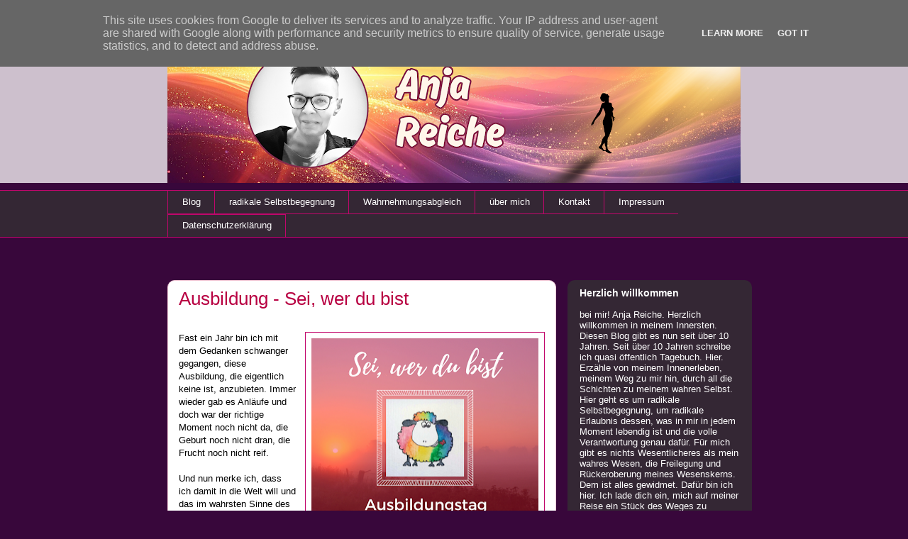

--- FILE ---
content_type: text/html; charset=UTF-8
request_url: https://www.anja-reiche.de/p/ausbildung-sei-wer-du-bist.html
body_size: 18157
content:
<!DOCTYPE html>
<html class='v2' dir='ltr' lang='de' xmlns='http://www.w3.org/1999/xhtml' xmlns:b='http://www.google.com/2005/gml/b' xmlns:data='http://www.google.com/2005/gml/data' xmlns:expr='http://www.google.com/2005/gml/expr'>
<head>
<link href='https://www.blogger.com/static/v1/widgets/335934321-css_bundle_v2.css' rel='stylesheet' type='text/css'/>
<meta content='width=1100' name='viewport'/>
<meta content='text/html; charset=UTF-8' http-equiv='Content-Type'/>
<meta content='blogger' name='generator'/>
<link href='https://www.anja-reiche.de/favicon.ico' rel='icon' type='image/x-icon'/>
<link href='https://www.anja-reiche.de/p/ausbildung-sei-wer-du-bist.html' rel='canonical'/>
<link rel="alternate" type="application/atom+xml" title="Anja Reiche - Atom" href="https://www.anja-reiche.de/feeds/posts/default" />
<link rel="alternate" type="application/rss+xml" title="Anja Reiche - RSS" href="https://www.anja-reiche.de/feeds/posts/default?alt=rss" />
<link rel="service.post" type="application/atom+xml" title="Anja Reiche - Atom" href="https://www.blogger.com/feeds/5391659948520575154/posts/default" />
<!--Can't find substitution for tag [blog.ieCssRetrofitLinks]-->
<meta content='https://www.anja-reiche.de/p/ausbildung-sei-wer-du-bist.html' property='og:url'/>
<meta content='Ausbildung - Sei, wer du bist' property='og:title'/>
<meta content='Ich folge radikal meinem Herzen. Begegne mir selbst. Finde zurück zu meiner Urnatur. Das ist meine Passion! Ich nehme euch mit auf meine Reise.' property='og:description'/>
<meta content='https://blogger.googleusercontent.com/img/b/R29vZ2xl/AVvXsEjKIE-F31VZqgq35LVdA0Z8EBB_InDFuqUYBA8cupjPy1QqOP4KX2z_MvMuLTg2HPeS3lj4Q_JjbTqupNIcpts_z23QHZ5viCEhyOM47jgTRr9Pzytq9_ZjiJdJvp5s3SD8AMdumzzAvEQ/w1200-h630-p-k-no-nu/Sei%252C+wer+du+bist+-+Ausbildungstag.png' property='og:image'/>
<title>Anja Reiche: Ausbildung - Sei, wer du bist</title>
<style type='text/css'>@font-face{font-family:'Permanent Marker';font-style:normal;font-weight:400;font-display:swap;src:url(//fonts.gstatic.com/s/permanentmarker/v16/Fh4uPib9Iyv2ucM6pGQMWimMp004La2Cf5b6jlg.woff2)format('woff2');unicode-range:U+0000-00FF,U+0131,U+0152-0153,U+02BB-02BC,U+02C6,U+02DA,U+02DC,U+0304,U+0308,U+0329,U+2000-206F,U+20AC,U+2122,U+2191,U+2193,U+2212,U+2215,U+FEFF,U+FFFD;}</style>
<style id='page-skin-1' type='text/css'><!--
/*
-----------------------------------------------
Blogger Template Style
Name:     Awesome Inc.
Designer: Tina Chen
URL:      tinachen.org
----------------------------------------------- */
/* Content
----------------------------------------------- */
body {
font: normal normal 13px Verdana, Geneva, sans-serif;
color: #000000;
background: #38073b none no-repeat scroll center center;
}
html body .content-outer {
min-width: 0;
max-width: 100%;
width: 100%;
}
a:link {
text-decoration: none;
color: #cc2882;
}
a:visited {
text-decoration: none;
color: #5f123d;
}
a:hover {
text-decoration: underline;
color: #cc2882;
}
.body-fauxcolumn-outer .cap-top {
position: absolute;
z-index: 1;
height: 276px;
width: 100%;
background: transparent none repeat-x scroll top left;
_background-image: none;
}
/* Columns
----------------------------------------------- */
.content-inner {
padding: 0;
}
.header-inner .section {
margin: 0 16px;
}
.tabs-inner .section {
margin: 0 16px;
}
.main-inner {
padding-top: 60px;
}
.main-inner .column-center-inner,
.main-inner .column-left-inner,
.main-inner .column-right-inner {
padding: 0 5px;
}
*+html body .main-inner .column-center-inner {
margin-top: -60px;
}
#layout .main-inner .column-center-inner {
margin-top: 0;
}
/* Header
----------------------------------------------- */
.header-outer {
margin: 14px 0 10px 0;
background: rgba(0, 0, 0, 0) url(//www.blogblog.com/1kt/awesomeinc/header_gradient_artsy.png) repeat scroll 0 0;
}
.Header h1 {
font: normal bold 60px Permanent Marker;
color: #000000;
text-shadow: 0 0 -1px #000000;
}
.Header h1 a {
color: #000000;
}
.Header .description {
font: normal normal 36px Arial, Tahoma, Helvetica, FreeSans, sans-serif;
color: #000000;
}
.header-inner .Header .titlewrapper,
.header-inner .Header .descriptionwrapper {
padding-left: 0;
padding-right: 0;
margin-bottom: 0;
}
.header-inner .Header .titlewrapper {
padding-top: 9px;
}
/* Tabs
----------------------------------------------- */
.tabs-outer {
overflow: hidden;
position: relative;
background: rgba(0, 0, 0, 0) url(//www.blogblog.com/1kt/awesomeinc/tabs_gradient_artsy.png) repeat scroll 0 0;
}
#layout .tabs-outer {
overflow: visible;
}
.tabs-cap-top, .tabs-cap-bottom {
position: absolute;
width: 100%;
border-top: 1px solid #c1066c;
}
.tabs-cap-bottom {
bottom: 0;
}
.tabs-inner .widget li a {
display: inline-block;
margin: 0;
padding: .6em 1.5em;
font: normal normal 13px Arial, Tahoma, Helvetica, FreeSans, sans-serif;
color: #ffffff;
border-top: 1px solid #c1066c;
border-bottom: 1px solid #c1066c;
border-left: 1px solid #c1066c;
height: 16px;
line-height: 16px;
}
.tabs-inner .widget li:last-child a {
border-right: 1px solid #c1066c;
}
.tabs-inner .widget li.selected a, .tabs-inner .widget li a:hover {
background: #000000 url(//www.blogblog.com/1kt/awesomeinc/tabs_gradient_artsy.png) repeat-x scroll 0 -100px;
color: #ffffff;
}
/* Headings
----------------------------------------------- */
h2 {
font: normal bold 14px Arial, Tahoma, Helvetica, FreeSans, sans-serif;
color: #ffffff;
}
/* Widgets
----------------------------------------------- */
.main-inner .section {
margin: 0 27px;
padding: 0;
}
.main-inner .column-left-outer,
.main-inner .column-right-outer {
margin-top: 0;
}
#layout .main-inner .column-left-outer,
#layout .main-inner .column-right-outer {
margin-top: 0;
}
.main-inner .column-left-inner,
.main-inner .column-right-inner {
background: rgba(0, 0, 0, 0) url(//www.blogblog.com/1kt/awesomeinc/tabs_gradient_artsy.png) repeat 0 0;
-moz-box-shadow: 0 0 0 rgba(0, 0, 0, .2);
-webkit-box-shadow: 0 0 0 rgba(0, 0, 0, .2);
-goog-ms-box-shadow: 0 0 0 rgba(0, 0, 0, .2);
box-shadow: 0 0 0 rgba(0, 0, 0, .2);
-moz-border-radius: 10px;
-webkit-border-radius: 10px;
-goog-ms-border-radius: 10px;
border-radius: 10px;
}
#layout .main-inner .column-left-inner,
#layout .main-inner .column-right-inner {
margin-top: 0;
}
.sidebar .widget {
font: normal normal 13px Arial, Tahoma, Helvetica, FreeSans, sans-serif;
color: #ffffff;
}
.sidebar .widget a:link {
color: #d8b4cb;
}
.sidebar .widget a:visited {
color: #d89f95;
}
.sidebar .widget a:hover {
color: #d8b4cb;
}
.sidebar .widget h2 {
text-shadow: 0 0 -1px #000000;
}
.main-inner .widget {
background-color: rgba(0, 0, 0, 0);
border: 1px solid rgba(0, 0, 0, 0);
padding: 0 0 15px;
margin: 20px -16px;
-moz-box-shadow: 0 0 0 rgba(0, 0, 0, .2);
-webkit-box-shadow: 0 0 0 rgba(0, 0, 0, .2);
-goog-ms-box-shadow: 0 0 0 rgba(0, 0, 0, .2);
box-shadow: 0 0 0 rgba(0, 0, 0, .2);
-moz-border-radius: 10px;
-webkit-border-radius: 10px;
-goog-ms-border-radius: 10px;
border-radius: 10px;
}
.main-inner .widget h2 {
margin: 0 -0;
padding: .6em 0 .5em;
border-bottom: 1px solid rgba(0, 0, 0, 0);
}
.footer-inner .widget h2 {
padding: 0 0 .4em;
border-bottom: 1px solid rgba(0, 0, 0, 0);
}
.main-inner .widget h2 + div, .footer-inner .widget h2 + div {
border-top: 0 solid rgba(0, 0, 0, 0);
padding-top: 8px;
}
.main-inner .widget .widget-content {
margin: 0 -0;
padding: 7px 0 0;
}
.main-inner .widget ul, .main-inner .widget #ArchiveList ul.flat {
margin: -8px -15px 0;
padding: 0;
list-style: none;
}
.main-inner .widget #ArchiveList {
margin: -8px 0 0;
}
.main-inner .widget ul li, .main-inner .widget #ArchiveList ul.flat li {
padding: .5em 15px;
text-indent: 0;
color: #ffffff;
border-top: 0 solid rgba(0, 0, 0, 0);
border-bottom: 1px solid rgba(0, 0, 0, 0);
}
.main-inner .widget #ArchiveList ul li {
padding-top: .25em;
padding-bottom: .25em;
}
.main-inner .widget ul li:first-child, .main-inner .widget #ArchiveList ul.flat li:first-child {
border-top: none;
}
.main-inner .widget ul li:last-child, .main-inner .widget #ArchiveList ul.flat li:last-child {
border-bottom: none;
}
.post-body {
position: relative;
}
.main-inner .widget .post-body ul {
padding: 0 2.5em;
margin: .5em 0;
list-style: disc;
}
.main-inner .widget .post-body ul li {
padding: 0.25em 0;
margin-bottom: .25em;
color: #000000;
border: none;
}
.footer-inner .widget ul {
padding: 0;
list-style: none;
}
.widget .zippy {
color: #ffffff;
}
/* Posts
----------------------------------------------- */
body .main-inner .Blog {
padding: 0;
margin-bottom: 1em;
background-color: transparent;
border: none;
-moz-box-shadow: 0 0 0 rgba(0, 0, 0, 0);
-webkit-box-shadow: 0 0 0 rgba(0, 0, 0, 0);
-goog-ms-box-shadow: 0 0 0 rgba(0, 0, 0, 0);
box-shadow: 0 0 0 rgba(0, 0, 0, 0);
}
.main-inner .section:last-child .Blog:last-child {
padding: 0;
margin-bottom: 1em;
}
.main-inner .widget h2.date-header {
margin: 0 -15px 1px;
padding: 0 0 0 0;
font: normal normal 13px Arial, Tahoma, Helvetica, FreeSans, sans-serif;
color: #ffffff;
background: transparent url(//www.blogblog.com/1kt/awesomeinc/tabs_gradient_artsy.png) repeat fixed center center;
border-top: 0 solid transparent;
border-bottom: 1px solid rgba(0, 0, 0, 0);
-moz-border-radius-topleft: 10px;
-moz-border-radius-topright: 10px;
-webkit-border-top-left-radius: 10px;
-webkit-border-top-right-radius: 10px;
border-top-left-radius: 10px;
border-top-right-radius: 10px;
position: absolute;
bottom: 100%;
left: 25px;
text-shadow: 0 0 -1px #000000;
}
.main-inner .widget h2.date-header span {
font: normal normal 13px Arial, Tahoma, Helvetica, FreeSans, sans-serif;
display: block;
padding: .5em 15px;
border-left: 0 solid transparent;
border-right: 0 solid transparent;
}
.date-outer {
position: relative;
margin: 60px 0 20px;
padding: 0 15px;
background-color: #ffffff;
border: 1px solid #f3c9d7;
-moz-box-shadow: 0 0 0 rgba(0, 0, 0, .2);
-webkit-box-shadow: 0 0 0 rgba(0, 0, 0, .2);
-goog-ms-box-shadow: 0 0 0 rgba(0, 0, 0, .2);
box-shadow: 0 0 0 rgba(0, 0, 0, .2);
-moz-border-radius: 10px;
-webkit-border-radius: 10px;
-goog-ms-border-radius: 10px;
border-radius: 10px;
}
.date-outer:first-child {
margin-top: 0;
}
.date-outer:last-child {
margin-bottom: 0;
-moz-border-radius-bottomleft: 0;
-moz-border-radius-bottomright: 0;
-webkit-border-bottom-left-radius: 0;
-webkit-border-bottom-right-radius: 0;
-goog-ms-border-bottom-left-radius: 0;
-goog-ms-border-bottom-right-radius: 0;
border-bottom-left-radius: 0;
border-bottom-right-radius: 0;
}
.date-posts {
margin: 0 -0;
padding: 0 0;
clear: both;
}
.post-outer, .inline-ad {
border-top: 1px solid #f3cdcb;
margin: 0 -0;
padding: 15px 0;
}
.post-outer {
padding-bottom: 10px;
}
.post-outer:first-child {
padding-top: 10px;
border-top: none;
}
.post-outer:last-child, .inline-ad:last-child {
border-bottom: none;
}
.post-body {
position: relative;
}
.post-body img {
padding: 8px;
background: #ffffff;
border: 1px solid #c1066c;
-moz-box-shadow: 0 0 0 rgba(0, 0, 0, .2);
-webkit-box-shadow: 0 0 0 rgba(0, 0, 0, .2);
box-shadow: 0 0 0 rgba(0, 0, 0, .2);
-moz-border-radius: 0;
-webkit-border-radius: 0;
border-radius: 0;
}
h3.post-title, h4 {
font: normal normal 26px Arial, Tahoma, Helvetica, FreeSans, sans-serif;
color: #b80042;
}
h3.post-title a {
font: normal normal 26px Arial, Tahoma, Helvetica, FreeSans, sans-serif;
color: #b80042;
}
h3.post-title a:hover {
color: #cc2882;
text-decoration: underline;
}
.post-header {
margin: 0 0 1em;
}
.post-body {
line-height: 1.4;
}
.post-outer h2 {
color: #000000;
}
.post-footer {
margin: 1.5em 0 0;
}
#blog-pager {
padding: 15px;
font-size: 120%;
background-color: rgba(0, 0, 0, 0);
border: 1px solid rgba(0, 0, 0, 0);
-moz-box-shadow: 0 0 0 rgba(0, 0, 0, .2);
-webkit-box-shadow: 0 0 0 rgba(0, 0, 0, .2);
-goog-ms-box-shadow: 0 0 0 rgba(0, 0, 0, .2);
box-shadow: 0 0 0 rgba(0, 0, 0, .2);
-moz-border-radius: 10px;
-webkit-border-radius: 10px;
-goog-ms-border-radius: 10px;
border-radius: 10px;
-moz-border-radius-topleft: 0;
-moz-border-radius-topright: 0;
-webkit-border-top-left-radius: 0;
-webkit-border-top-right-radius: 0;
-goog-ms-border-top-left-radius: 0;
-goog-ms-border-top-right-radius: 0;
border-top-left-radius: 0;
border-top-right-radius-topright: 0;
margin-top: 0;
}
.blog-feeds, .post-feeds {
margin: 1em 0;
text-align: center;
color: #262626;
}
.blog-feeds a, .post-feeds a {
color: #ffffff;
}
.blog-feeds a:visited, .post-feeds a:visited {
color: #ffffff;
}
.blog-feeds a:hover, .post-feeds a:hover {
color: #ffffff;
}
.post-outer .comments {
margin-top: 2em;
}
/* Comments
----------------------------------------------- */
.comments .comments-content .icon.blog-author {
background-repeat: no-repeat;
background-image: url([data-uri]);
}
.comments .comments-content .loadmore a {
border-top: 1px solid #c1066c;
border-bottom: 1px solid #c1066c;
}
.comments .continue {
border-top: 2px solid #c1066c;
}
/* Footer
----------------------------------------------- */
.footer-outer {
margin: -0 0 -1px;
padding: 0 0 0;
color: #262626;
overflow: hidden;
}
.footer-fauxborder-left {
border-top: 1px solid rgba(0, 0, 0, 0);
background: rgba(0, 0, 0, 0) url(//www.blogblog.com/1kt/awesomeinc/header_gradient_artsy.png) repeat scroll 0 0;
-moz-box-shadow: 0 0 0 rgba(0, 0, 0, .2);
-webkit-box-shadow: 0 0 0 rgba(0, 0, 0, .2);
-goog-ms-box-shadow: 0 0 0 rgba(0, 0, 0, .2);
box-shadow: 0 0 0 rgba(0, 0, 0, .2);
margin: 0 -0;
}
/* Mobile
----------------------------------------------- */
body.mobile {
background-size: 100% auto;
}
.mobile .body-fauxcolumn-outer {
background: transparent none repeat scroll top left;
}
*+html body.mobile .main-inner .column-center-inner {
margin-top: 0;
}
.mobile .main-inner .widget {
padding: 0 0 15px;
}
.mobile .main-inner .widget h2 + div,
.mobile .footer-inner .widget h2 + div {
border-top: none;
padding-top: 0;
}
.mobile .footer-inner .widget h2 {
padding: 0.5em 0;
border-bottom: none;
}
.mobile .main-inner .widget .widget-content {
margin: 0;
padding: 7px 0 0;
}
.mobile .main-inner .widget ul,
.mobile .main-inner .widget #ArchiveList ul.flat {
margin: 0 -15px 0;
}
.mobile .main-inner .widget h2.date-header {
left: 0;
}
.mobile .date-header span {
padding: 0.4em 0;
}
.mobile .date-outer:first-child {
margin-bottom: 0;
border: 1px solid #f3c9d7;
-moz-border-radius-topleft: 10px;
-moz-border-radius-topright: 10px;
-webkit-border-top-left-radius: 10px;
-webkit-border-top-right-radius: 10px;
-goog-ms-border-top-left-radius: 10px;
-goog-ms-border-top-right-radius: 10px;
border-top-left-radius: 10px;
border-top-right-radius: 10px;
}
.mobile .date-outer {
border-color: #f3c9d7;
border-width: 0 1px 1px;
}
.mobile .date-outer:last-child {
margin-bottom: 0;
}
.mobile .main-inner {
padding: 0;
}
.mobile .header-inner .section {
margin: 0;
}
.mobile .post-outer, .mobile .inline-ad {
padding: 5px 0;
}
.mobile .tabs-inner .section {
margin: 0 10px;
}
.mobile .main-inner .widget h2 {
margin: 0;
padding: 0;
}
.mobile .main-inner .widget h2.date-header span {
padding: 0;
}
.mobile .main-inner .widget .widget-content {
margin: 0;
padding: 7px 0 0;
}
.mobile #blog-pager {
border: 1px solid transparent;
background: rgba(0, 0, 0, 0) url(//www.blogblog.com/1kt/awesomeinc/header_gradient_artsy.png) repeat scroll 0 0;
}
.mobile .main-inner .column-left-inner,
.mobile .main-inner .column-right-inner {
background: rgba(0, 0, 0, 0) url(//www.blogblog.com/1kt/awesomeinc/tabs_gradient_artsy.png) repeat 0 0;
-moz-box-shadow: none;
-webkit-box-shadow: none;
-goog-ms-box-shadow: none;
box-shadow: none;
}
.mobile .date-posts {
margin: 0;
padding: 0;
}
.mobile .footer-fauxborder-left {
margin: 0;
border-top: inherit;
}
.mobile .main-inner .section:last-child .Blog:last-child {
margin-bottom: 0;
}
.mobile-index-contents {
color: #000000;
}
.mobile .mobile-link-button {
background: #cc2882 url(//www.blogblog.com/1kt/awesomeinc/tabs_gradient_artsy.png) repeat scroll 0 0;
}
.mobile-link-button a:link, .mobile-link-button a:visited {
color: #ffffff;
}
.mobile .tabs-inner .PageList .widget-content {
background: transparent;
border-top: 1px solid;
border-color: #c1066c;
color: #ffffff;
}
.mobile .tabs-inner .PageList .widget-content .pagelist-arrow {
border-left: 1px solid #c1066c;
}

--></style>
<style id='template-skin-1' type='text/css'><!--
body {
min-width: 840px;
}
.content-outer, .content-fauxcolumn-outer, .region-inner {
min-width: 840px;
max-width: 840px;
_width: 840px;
}
.main-inner .columns {
padding-left: 0px;
padding-right: 260px;
}
.main-inner .fauxcolumn-center-outer {
left: 0px;
right: 260px;
/* IE6 does not respect left and right together */
_width: expression(this.parentNode.offsetWidth -
parseInt("0px") -
parseInt("260px") + 'px');
}
.main-inner .fauxcolumn-left-outer {
width: 0px;
}
.main-inner .fauxcolumn-right-outer {
width: 260px;
}
.main-inner .column-left-outer {
width: 0px;
right: 100%;
margin-left: -0px;
}
.main-inner .column-right-outer {
width: 260px;
margin-right: -260px;
}
#layout {
min-width: 0;
}
#layout .content-outer {
min-width: 0;
width: 800px;
}
#layout .region-inner {
min-width: 0;
width: auto;
}
body#layout div.add_widget {
padding: 8px;
}
body#layout div.add_widget a {
margin-left: 32px;
}
--></style>
<link href='https://www.blogger.com/dyn-css/authorization.css?targetBlogID=5391659948520575154&amp;zx=941ccec7-677e-43dc-86a3-df1f1057cf7f' media='none' onload='if(media!=&#39;all&#39;)media=&#39;all&#39;' rel='stylesheet'/><noscript><link href='https://www.blogger.com/dyn-css/authorization.css?targetBlogID=5391659948520575154&amp;zx=941ccec7-677e-43dc-86a3-df1f1057cf7f' rel='stylesheet'/></noscript>
<meta name='google-adsense-platform-account' content='ca-host-pub-1556223355139109'/>
<meta name='google-adsense-platform-domain' content='blogspot.com'/>

<script type="text/javascript" language="javascript">
  // Supply ads personalization default for EEA readers
  // See https://www.blogger.com/go/adspersonalization
  adsbygoogle = window.adsbygoogle || [];
  if (typeof adsbygoogle.requestNonPersonalizedAds === 'undefined') {
    adsbygoogle.requestNonPersonalizedAds = 1;
  }
</script>


</head>
<body class='loading variant-artsy'>
<div class='navbar section' id='navbar' name='Navbar'><div class='widget Navbar' data-version='1' id='Navbar1'><script type="text/javascript">
    function setAttributeOnload(object, attribute, val) {
      if(window.addEventListener) {
        window.addEventListener('load',
          function(){ object[attribute] = val; }, false);
      } else {
        window.attachEvent('onload', function(){ object[attribute] = val; });
      }
    }
  </script>
<div id="navbar-iframe-container"></div>
<script type="text/javascript" src="https://apis.google.com/js/platform.js"></script>
<script type="text/javascript">
      gapi.load("gapi.iframes:gapi.iframes.style.bubble", function() {
        if (gapi.iframes && gapi.iframes.getContext) {
          gapi.iframes.getContext().openChild({
              url: 'https://www.blogger.com/navbar/5391659948520575154?pa\x3d5197697270191900489\x26origin\x3dhttps://www.anja-reiche.de',
              where: document.getElementById("navbar-iframe-container"),
              id: "navbar-iframe"
          });
        }
      });
    </script><script type="text/javascript">
(function() {
var script = document.createElement('script');
script.type = 'text/javascript';
script.src = '//pagead2.googlesyndication.com/pagead/js/google_top_exp.js';
var head = document.getElementsByTagName('head')[0];
if (head) {
head.appendChild(script);
}})();
</script>
</div></div>
<div class='body-fauxcolumns'>
<div class='fauxcolumn-outer body-fauxcolumn-outer'>
<div class='cap-top'>
<div class='cap-left'></div>
<div class='cap-right'></div>
</div>
<div class='fauxborder-left'>
<div class='fauxborder-right'></div>
<div class='fauxcolumn-inner'>
</div>
</div>
<div class='cap-bottom'>
<div class='cap-left'></div>
<div class='cap-right'></div>
</div>
</div>
</div>
<div class='content'>
<div class='content-fauxcolumns'>
<div class='fauxcolumn-outer content-fauxcolumn-outer'>
<div class='cap-top'>
<div class='cap-left'></div>
<div class='cap-right'></div>
</div>
<div class='fauxborder-left'>
<div class='fauxborder-right'></div>
<div class='fauxcolumn-inner'>
</div>
</div>
<div class='cap-bottom'>
<div class='cap-left'></div>
<div class='cap-right'></div>
</div>
</div>
</div>
<div class='content-outer'>
<div class='content-cap-top cap-top'>
<div class='cap-left'></div>
<div class='cap-right'></div>
</div>
<div class='fauxborder-left content-fauxborder-left'>
<div class='fauxborder-right content-fauxborder-right'></div>
<div class='content-inner'>
<header>
<div class='header-outer'>
<div class='header-cap-top cap-top'>
<div class='cap-left'></div>
<div class='cap-right'></div>
</div>
<div class='fauxborder-left header-fauxborder-left'>
<div class='fauxborder-right header-fauxborder-right'></div>
<div class='region-inner header-inner'>
<div class='header section' id='header' name='Header'><div class='widget Header' data-version='1' id='Header1'>
<div id='header-inner'>
<a href='https://www.anja-reiche.de/' style='display: block'>
<img alt='Anja Reiche' height='214px; ' id='Header1_headerimg' src='https://blogger.googleusercontent.com/img/a/AVvXsEhhQPz0SH3ozPsHQL7JHXUQa7UTWyr9jVAzJrD1ZS_STNqH70O4x7naX-zNRlTjyybV1UqlejBpT47s-CswXZJVK5jys-piWnk6Dxi4-dp5P2ijU3Oqk1TkowTWpUqZVmPwwSel5ZMVU0zoYyTxws5yDFf4cjkGb2aiD45dRPh6sqT-duTstgcTACOEscM=s808' style='display: block' width='808px; '/>
</a>
</div>
</div></div>
</div>
</div>
<div class='header-cap-bottom cap-bottom'>
<div class='cap-left'></div>
<div class='cap-right'></div>
</div>
</div>
</header>
<div class='tabs-outer'>
<div class='tabs-cap-top cap-top'>
<div class='cap-left'></div>
<div class='cap-right'></div>
</div>
<div class='fauxborder-left tabs-fauxborder-left'>
<div class='fauxborder-right tabs-fauxborder-right'></div>
<div class='region-inner tabs-inner'>
<div class='tabs section' id='crosscol' name='Spaltenübergreifend'><div class='widget PageList' data-version='1' id='PageList1'>
<h2>Menü</h2>
<div class='widget-content'>
<ul>
<li>
<a href='https://www.anja-reiche.de/'>Blog</a>
</li>
<li>
<a href='https://www.anja-reiche.de/p/radikale-selbstbegegnung.html'>radikale Selbstbegegnung</a>
</li>
<li>
<a href='https://www.anja-reiche.de/p/wahrnehmungsabgleich.html'>Wahrnehmungsabgleich</a>
</li>
<li>
<a href='http://anja-reiche.blogspot.com/p/uber-mich.html'>über mich</a>
</li>
<li>
<a href='https://www.anja-reiche.de/p/kontakt.html'>Kontakt</a>
</li>
<li>
<a href='http://anja-reiche.blogspot.com/p/impressum.html'>Impressum</a>
</li>
<li>
<a href='http://anja-reiche.blogspot.com/p/datenschutzerklarung.html'>Datenschutzerklärung</a>
</li>
</ul>
<div class='clear'></div>
</div>
</div></div>
<div class='tabs no-items section' id='crosscol-overflow' name='Cross-Column 2'></div>
</div>
</div>
<div class='tabs-cap-bottom cap-bottom'>
<div class='cap-left'></div>
<div class='cap-right'></div>
</div>
</div>
<div class='main-outer'>
<div class='main-cap-top cap-top'>
<div class='cap-left'></div>
<div class='cap-right'></div>
</div>
<div class='fauxborder-left main-fauxborder-left'>
<div class='fauxborder-right main-fauxborder-right'></div>
<div class='region-inner main-inner'>
<div class='columns fauxcolumns'>
<div class='fauxcolumn-outer fauxcolumn-center-outer'>
<div class='cap-top'>
<div class='cap-left'></div>
<div class='cap-right'></div>
</div>
<div class='fauxborder-left'>
<div class='fauxborder-right'></div>
<div class='fauxcolumn-inner'>
</div>
</div>
<div class='cap-bottom'>
<div class='cap-left'></div>
<div class='cap-right'></div>
</div>
</div>
<div class='fauxcolumn-outer fauxcolumn-left-outer'>
<div class='cap-top'>
<div class='cap-left'></div>
<div class='cap-right'></div>
</div>
<div class='fauxborder-left'>
<div class='fauxborder-right'></div>
<div class='fauxcolumn-inner'>
</div>
</div>
<div class='cap-bottom'>
<div class='cap-left'></div>
<div class='cap-right'></div>
</div>
</div>
<div class='fauxcolumn-outer fauxcolumn-right-outer'>
<div class='cap-top'>
<div class='cap-left'></div>
<div class='cap-right'></div>
</div>
<div class='fauxborder-left'>
<div class='fauxborder-right'></div>
<div class='fauxcolumn-inner'>
</div>
</div>
<div class='cap-bottom'>
<div class='cap-left'></div>
<div class='cap-right'></div>
</div>
</div>
<!-- corrects IE6 width calculation -->
<div class='columns-inner'>
<div class='column-center-outer'>
<div class='column-center-inner'>
<div class='main section' id='main' name='Hauptbereich'><div class='widget Blog' data-version='1' id='Blog1'>
<div class='blog-posts hfeed'>

          <div class="date-outer">
        

          <div class="date-posts">
        
<div class='post-outer'>
<div class='post hentry uncustomized-post-template' itemprop='blogPost' itemscope='itemscope' itemtype='http://schema.org/BlogPosting'>
<meta content='https://blogger.googleusercontent.com/img/b/R29vZ2xl/AVvXsEjKIE-F31VZqgq35LVdA0Z8EBB_InDFuqUYBA8cupjPy1QqOP4KX2z_MvMuLTg2HPeS3lj4Q_JjbTqupNIcpts_z23QHZ5viCEhyOM47jgTRr9Pzytq9_ZjiJdJvp5s3SD8AMdumzzAvEQ/s320/Sei%252C+wer+du+bist+-+Ausbildungstag.png' itemprop='image_url'/>
<meta content='5391659948520575154' itemprop='blogId'/>
<meta content='5197697270191900489' itemprop='postId'/>
<a name='5197697270191900489'></a>
<h3 class='post-title entry-title' itemprop='name'>
Ausbildung - Sei, wer du bist
</h3>
<div class='post-header'>
<div class='post-header-line-1'></div>
</div>
<div class='post-body entry-content' id='post-body-5197697270191900489' itemprop='description articleBody'>
<br />
<a href="https://blogger.googleusercontent.com/img/b/R29vZ2xl/AVvXsEjKIE-F31VZqgq35LVdA0Z8EBB_InDFuqUYBA8cupjPy1QqOP4KX2z_MvMuLTg2HPeS3lj4Q_JjbTqupNIcpts_z23QHZ5viCEhyOM47jgTRr9Pzytq9_ZjiJdJvp5s3SD8AMdumzzAvEQ/s1600/Sei%252C+wer+du+bist+-+Ausbildungstag.png" imageanchor="1" style="clear: right; float: right; margin-bottom: 1em; margin-left: 1em;"><img border="0" data-original-height="789" data-original-width="940" height="267" src="https://blogger.googleusercontent.com/img/b/R29vZ2xl/AVvXsEjKIE-F31VZqgq35LVdA0Z8EBB_InDFuqUYBA8cupjPy1QqOP4KX2z_MvMuLTg2HPeS3lj4Q_JjbTqupNIcpts_z23QHZ5viCEhyOM47jgTRr9Pzytq9_ZjiJdJvp5s3SD8AMdumzzAvEQ/s320/Sei%252C+wer+du+bist+-+Ausbildungstag.png" width="320" /></a>Fast ein Jahr bin ich mit dem Gedanken schwanger gegangen, diese Ausbildung, die eigentlich keine ist, anzubieten. Immer wieder gab es Anläufe und doch war der richtige Moment noch nicht da, die Geburt noch nicht dran, die Frucht noch nicht reif.<br />
<br />
Und nun merke ich, dass ich damit in die Welt will und das im wahrsten Sinne des Wortes. Denn diese Ausbildungstage werden bei wunderbaren Menschen zu Hause stattfinden und das in ganz Deutschland und vielleicht auch darüber hinaus.<br />
<br />
Auf dieser Seite wirst du immer die aktuellen Veranstaltungsorte und -termine finden. Anmelden kannst du dich über <a href="mailto:mail@anja-reiche.de">mail@anja-reiche.de</a>. Teile mir einfach deine Anschrift und deine Handynummer mit, anschließend bekommst du eine Email mit der Anmeldebestätigung und der Rechnung.<br />
<br />
<b><u>Inhalt der "Ausbildung":</u></b><br />
Es gibt kein Konzept und kein Versprechen. Es geht darum, herauszufinden, wer du wirklich bist. Ich glaube, dass es hier auf dieser Erde nicht darum geht, noch mehr zu lernen und etwas zu werden, sondern vielmehr geht es darum, dass wir schon etwas sind und dass genau das gelebt werden will.<br />
<br />
Wir sind kein Gefäß, in das immer mehr hineingefüllt werden muss. Wir dürfen immer mehr abstreifen, was wir nicht sind und was uns daran hindert, wir selbst zu sein. Lass uns an diesem Tag gemeinsam forschen, was du alles mitgebracht hast an Gaben und Talenten, was dich vielleicht davon abhält, dich zu leben, so wie du eigentlich vom Leben gedacht bist. Es ist eine HerAusbildung von dem, was du bist, wer du bist. Und das in einer kleinen, intimen Gruppe von 3-6 Teilnehmern.<br />
<br />
<b><u>Ablauf:</u></b><br />
Es hat sich bewährt, dass wir an diesem Tag die Pausen absolut nach Bedarf machen. Jeder darf für seine Verpflegung selbst sorgen und sich was von zu Hause mitbringen. Wir können aber auch ganz banal beim Pizzablitz bestellen oder uns selbst eine Kleinigkeit zaubern. Irgendwas gibt der Kühlschrank ja immer her. ;) Bisher hat sich das wunderbar von selbst ergeben. <br />
<br />
Wasser, Tee, Kaffee sowie kleine Snacks (Obst, Nüsse) sind vor Ort und inklusive.<br />
<br />
Preis: 175 EUR<br />
(der Gastgeber bezahlt nichts, dafür wäre ein Schlafplatz für mich wunderbar)<br />
<br />
<br />
<b><u>aktuelle Termine:</u></b><br />
<blockquote class="tr_bq">
im Moment keine ausstehende Veranstaltung</blockquote>
<br />
<div style='clear: both;'></div>
</div>
<div class='post-footer'>
<div class='post-footer-line post-footer-line-1'>
<span class='post-author vcard'>
</span>
<span class='post-timestamp'>
</span>
<span class='post-comment-link'>
</span>
<span class='post-icons'>
</span>
<div class='post-share-buttons goog-inline-block'>
<a class='goog-inline-block share-button sb-email' href='https://www.blogger.com/share-post.g?blogID=5391659948520575154&pageID=5197697270191900489&target=email' target='_blank' title='Diesen Post per E-Mail versenden'><span class='share-button-link-text'>Diesen Post per E-Mail versenden</span></a><a class='goog-inline-block share-button sb-blog' href='https://www.blogger.com/share-post.g?blogID=5391659948520575154&pageID=5197697270191900489&target=blog' onclick='window.open(this.href, "_blank", "height=270,width=475"); return false;' target='_blank' title='BlogThis!'><span class='share-button-link-text'>BlogThis!</span></a><a class='goog-inline-block share-button sb-twitter' href='https://www.blogger.com/share-post.g?blogID=5391659948520575154&pageID=5197697270191900489&target=twitter' target='_blank' title='Auf X teilen'><span class='share-button-link-text'>Auf X teilen</span></a><a class='goog-inline-block share-button sb-facebook' href='https://www.blogger.com/share-post.g?blogID=5391659948520575154&pageID=5197697270191900489&target=facebook' onclick='window.open(this.href, "_blank", "height=430,width=640"); return false;' target='_blank' title='In Facebook freigeben'><span class='share-button-link-text'>In Facebook freigeben</span></a><a class='goog-inline-block share-button sb-pinterest' href='https://www.blogger.com/share-post.g?blogID=5391659948520575154&pageID=5197697270191900489&target=pinterest' target='_blank' title='Auf Pinterest teilen'><span class='share-button-link-text'>Auf Pinterest teilen</span></a>
</div>
</div>
<div class='post-footer-line post-footer-line-2'>
<span class='post-labels'>
</span>
</div>
<div class='post-footer-line post-footer-line-3'>
<span class='post-location'>
</span>
</div>
</div>
</div>
<div class='comments' id='comments'>
<a name='comments'></a>
</div>
</div>

        </div></div>
      
</div>
<div class='blog-pager' id='blog-pager'>
<a class='home-link' href='https://www.anja-reiche.de/'>Startseite</a>
</div>
<div class='clear'></div>
<div class='blog-feeds'>
<div class='feed-links'>
Abonnieren
<a class='feed-link' href='https://www.anja-reiche.de/feeds/posts/default' target='_blank' type='application/atom+xml'>Kommentare (Atom)</a>
</div>
</div>
</div></div>
</div>
</div>
<div class='column-left-outer'>
<div class='column-left-inner'>
<aside>
</aside>
</div>
</div>
<div class='column-right-outer'>
<div class='column-right-inner'>
<aside>
<div class='sidebar section' id='sidebar-right-1'><div class='widget Text' data-version='1' id='Text1'>
<h2 class='title'>Herzlich willkommen</h2>
<div class='widget-content'>
bei mir! Anja Reiche. Herzlich willkommen in meinem Innersten. 

Diesen Blog gibt es nun seit über 10 Jahren. Seit über 10 Jahren schreibe ich quasi öffentlich Tagebuch. Hier. Erzähle von meinem Innenerleben, meinem Weg zu mir hin, durch all die Schichten zu meinem wahren Selbst. 

Hier geht es um radikale Selbstbegegnung, um radikale Erlaubnis dessen, was in mir in jedem Moment lebendig ist und die volle Verantwortung genau dafür. 

Für mich gibt es nichts Wesentlicheres als mein wahres Wesen, die Freilegung und Rückeroberung  meines Wesenskerns. Dem ist alles gewidmet. Dafür bin ich hier.

Ich lade dich ein, mich auf meiner Reise ein Stück des Weges zu begleiten. Zu findest hier so ziemlich alles, in chronologischer Reihenfolge, was mich beschäftigt hat und weiterhin beschäftigen wird, was mir in mir begegnet. Erkenntnisse, Herausforderungen, innere Bilder, Traumaschichten, Fühlprozesse, Anteile. Meine gesamte Ent-Wicklung.

Dieser Weg zurück zu mir, zu meiner Ganzheit, in meine Herzintelligenz, in die emotionale Heimat in mir, war und ist ein Schälungsprozess, eine Läuterung, ein stetes Ablegen von dem, was ich nicht bin, nie war. Genauso ist es ein endlich Anerkennen dessen, was ich bin und nie sein durfte.  

Es geht mir um Integration, um Ganzheit, um Heilsein, Komplettsein. Da, wo ich emotional gerade stehe, wirklich voll und ganz zu stehen. Die Wahrheit des Moments. Nicht darum, etwas auszumerzen, abzulehnen oder zu vermeiden. Das musste ich viel zu lange. Sondern genau darin da sein.

Also noch einmal: Sei herzlich willkommen!
</div>
<div class='clear'></div>
</div><div class='widget BlogSearch' data-version='1' id='BlogSearch1'>
<h2 class='title'>Hier kannst du meinen Blog nach bestimmten Themen durchsuchen</h2>
<div class='widget-content'>
<div id='BlogSearch1_form'>
<form action='https://www.anja-reiche.de/search' class='gsc-search-box' target='_top'>
<table cellpadding='0' cellspacing='0' class='gsc-search-box'>
<tbody>
<tr>
<td class='gsc-input'>
<input autocomplete='off' class='gsc-input' name='q' size='10' title='search' type='text' value=''/>
</td>
<td class='gsc-search-button'>
<input class='gsc-search-button' title='search' type='submit' value='Suchen'/>
</td>
</tr>
</tbody>
</table>
</form>
</div>
</div>
<div class='clear'></div>
</div><div class='widget Feed' data-version='1' id='Feed1'>
<h2>Mein Podcast:</h2>
<div class='widget-content' id='Feed1_feedItemListDisplay'>
<span style='filter: alpha(25); opacity: 0.25;'>
<a href='https://anchor.fm/s/10001ea4/podcast/rss'>Wird geladen...</a>
</span>
</div>
<div class='clear'></div>
</div><div class='widget Image' data-version='1' id='Image2'>
<h2>Meine Geschichte auf 453 Seiten. &#9829;</h2>
<div class='widget-content'>
<a href='https://www.amazon.de/dp/1520827180/ref=sr_1_2?ie=UTF8&qid=1489596152&sr=8-2&keywords=anja+reiche+zur%C3%BCck+zu+mir'>
<img alt='Meine Geschichte auf 453 Seiten. ♥' height='246' id='Image2_img' src='https://blogger.googleusercontent.com/img/b/R29vZ2xl/AVvXsEg_Rbodwe1Jjvvm7lUlQ9gYXN4-gLj1a0CIW9B6vJUCkCIjPpL8aaqglwYrvO5FEKufQ7yNoyIPoAeplrKav0Tm9tw7J40ZobbzOdtb_GvYpSVkefTF6Lb3Edp_4tlUaikZKOGbpYpSY3I/s246/Cover+Zur%25C3%25BCck+zu+mir4schmal.jpg' width='163'/>
</a>
<br/>
<span class='caption'>Für nähere Infos einfach auf das Bild klicken...</span>
</div>
<div class='clear'></div>
</div><div class='widget Image' data-version='1' id='Image3'>
<h2>Folge mir auf Facebook</h2>
<div class='widget-content'>
<a href='https://www.facebook.com/anja.reiche'>
<img alt='Folge mir auf Facebook' height='110' id='Image3_img' src='https://blogger.googleusercontent.com/img/b/R29vZ2xl/AVvXsEivP4ZHsZsS2P-KtjrnUHIzU6DygjvFxNTLg0GDm0aQR4Mb_ox_M-H_GtQ1IuAX6A5eahXIDtg1woODF7l9qSuTdaWssHk2dhXev4BytyuJupW4Z2waDyx4DDHvWeTsBcbKSKCYx7UuEko/s196/Facebook.png' width='196'/>
</a>
<br/>
</div>
<div class='clear'></div>
</div><div class='widget Label' data-version='1' id='Label1'>
<h2>Schlagwörter</h2>
<div class='widget-content list-label-widget-content'>
<ul>
<li>
<a dir='ltr' href='https://www.anja-reiche.de/search/label/5D'>5D</a>
<span dir='ltr'>(152)</span>
</li>
<li>
<a dir='ltr' href='https://www.anja-reiche.de/search/label/abgelehnte%20Anteile%20annehmen'>abgelehnte Anteile annehmen</a>
<span dir='ltr'>(135)</span>
</li>
<li>
<a dir='ltr' href='https://www.anja-reiche.de/search/label/abgelehnte%20Gef%C3%BChle%20annehmen'>abgelehnte Gefühle annehmen</a>
<span dir='ltr'>(167)</span>
</li>
<li>
<a dir='ltr' href='https://www.anja-reiche.de/search/label/alte%20Wunden'>alte Wunden</a>
<span dir='ltr'>(107)</span>
</li>
<li>
<a dir='ltr' href='https://www.anja-reiche.de/search/label/Aufbruch'>Aufbruch</a>
<span dir='ltr'>(88)</span>
</li>
<li>
<a dir='ltr' href='https://www.anja-reiche.de/search/label/Aufstieg'>Aufstieg</a>
<span dir='ltr'>(84)</span>
</li>
<li>
<a dir='ltr' href='https://www.anja-reiche.de/search/label/Ausbildung'>Ausbildung</a>
<span dir='ltr'>(6)</span>
</li>
<li>
<a dir='ltr' href='https://www.anja-reiche.de/search/label/Bah%C3%A1%27%C3%AD'>Bahá&#39;í</a>
<span dir='ltr'>(2)</span>
</li>
<li>
<a dir='ltr' href='https://www.anja-reiche.de/search/label/Begegnungsabend'>Begegnungsabend</a>
<span dir='ltr'>(5)</span>
</li>
<li>
<a dir='ltr' href='https://www.anja-reiche.de/search/label/BegegnungsRaum'>BegegnungsRaum</a>
<span dir='ltr'>(1)</span>
</li>
<li>
<a dir='ltr' href='https://www.anja-reiche.de/search/label/Begegnungsst%C3%A4tte'>Begegnungsstätte</a>
<span dir='ltr'>(6)</span>
</li>
<li>
<a dir='ltr' href='https://www.anja-reiche.de/search/label/Berufung'>Berufung</a>
<span dir='ltr'>(160)</span>
</li>
<li>
<a dir='ltr' href='https://www.anja-reiche.de/search/label/Beziehung'>Beziehung</a>
<span dir='ltr'>(279)</span>
</li>
<li>
<a dir='ltr' href='https://www.anja-reiche.de/search/label/Channeling'>Channeling</a>
<span dir='ltr'>(33)</span>
</li>
<li>
<a dir='ltr' href='https://www.anja-reiche.de/search/label/Couch%20and%20Concert'>Couch and Concert</a>
<span dir='ltr'>(2)</span>
</li>
<li>
<a dir='ltr' href='https://www.anja-reiche.de/search/label/Couchgespr%C3%A4che'>Couchgespräche</a>
<span dir='ltr'>(1)</span>
</li>
<li>
<a dir='ltr' href='https://www.anja-reiche.de/search/label/Die%20Sprache%20der%20Ehrlichkeit'>Die Sprache der Ehrlichkeit</a>
<span dir='ltr'>(9)</span>
</li>
<li>
<a dir='ltr' href='https://www.anja-reiche.de/search/label/Drachen'>Drachen</a>
<span dir='ltr'>(3)</span>
</li>
<li>
<a dir='ltr' href='https://www.anja-reiche.de/search/label/Dualseele'>Dualseele</a>
<span dir='ltr'>(4)</span>
</li>
<li>
<a dir='ltr' href='https://www.anja-reiche.de/search/label/ehrliches%20Mitteilen'>ehrliches Mitteilen</a>
<span dir='ltr'>(40)</span>
</li>
<li>
<a dir='ltr' href='https://www.anja-reiche.de/search/label/eigener%20Weg'>eigener Weg</a>
<span dir='ltr'>(225)</span>
</li>
<li>
<a dir='ltr' href='https://www.anja-reiche.de/search/label/Eigenmacht'>Eigenmacht</a>
<span dir='ltr'>(195)</span>
</li>
<li>
<a dir='ltr' href='https://www.anja-reiche.de/search/label/Eigenverantwortung'>Eigenverantwortung</a>
<span dir='ltr'>(178)</span>
</li>
<li>
<a dir='ltr' href='https://www.anja-reiche.de/search/label/Engel'>Engel</a>
<span dir='ltr'>(4)</span>
</li>
<li>
<a dir='ltr' href='https://www.anja-reiche.de/search/label/Erfolg'>Erfolg</a>
<span dir='ltr'>(103)</span>
</li>
<li>
<a dir='ltr' href='https://www.anja-reiche.de/search/label/Erholung'>Erholung</a>
<span dir='ltr'>(17)</span>
</li>
<li>
<a dir='ltr' href='https://www.anja-reiche.de/search/label/Erinnerung'>Erinnerung</a>
<span dir='ltr'>(5)</span>
</li>
<li>
<a dir='ltr' href='https://www.anja-reiche.de/search/label/Erkenntnisse%20aus%20Meditationen'>Erkenntnisse aus Meditationen</a>
<span dir='ltr'>(31)</span>
</li>
<li>
<a dir='ltr' href='https://www.anja-reiche.de/search/label/Ern%C3%A4hrung'>Ernährung</a>
<span dir='ltr'>(11)</span>
</li>
<li>
<a dir='ltr' href='https://www.anja-reiche.de/search/label/Existenzangst'>Existenzangst</a>
<span dir='ltr'>(25)</span>
</li>
<li>
<a dir='ltr' href='https://www.anja-reiche.de/search/label/Experiment%20Ehrlichkeit'>Experiment Ehrlichkeit</a>
<span dir='ltr'>(12)</span>
</li>
<li>
<a dir='ltr' href='https://www.anja-reiche.de/search/label/Familienthemen'>Familienthemen</a>
<span dir='ltr'>(201)</span>
</li>
<li>
<a dir='ltr' href='https://www.anja-reiche.de/search/label/Fragen%20des%20Lebens'>Fragen des Lebens</a>
<span dir='ltr'>(67)</span>
</li>
<li>
<a dir='ltr' href='https://www.anja-reiche.de/search/label/freie%20Menstruation'>freie Menstruation</a>
<span dir='ltr'>(5)</span>
</li>
<li>
<a dir='ltr' href='https://www.anja-reiche.de/search/label/Freiheit'>Freiheit</a>
<span dir='ltr'>(432)</span>
</li>
<li>
<a dir='ltr' href='https://www.anja-reiche.de/search/label/Freispruch%20-%20Sprich%20dich%20frei%21'>Freispruch - Sprich dich frei!</a>
<span dir='ltr'>(3)</span>
</li>
<li>
<a dir='ltr' href='https://www.anja-reiche.de/search/label/Frieden%20finden'>Frieden finden</a>
<span dir='ltr'>(240)</span>
</li>
<li>
<a dir='ltr' href='https://www.anja-reiche.de/search/label/Frieden%20mit%20den%20Eltern'>Frieden mit den Eltern</a>
<span dir='ltr'>(24)</span>
</li>
<li>
<a dir='ltr' href='https://www.anja-reiche.de/search/label/F%C3%BClle'>Fülle</a>
<span dir='ltr'>(196)</span>
</li>
<li>
<a dir='ltr' href='https://www.anja-reiche.de/search/label/Gef%C3%BChrtSein'>GeführtSein</a>
<span dir='ltr'>(5)</span>
</li>
<li>
<a dir='ltr' href='https://www.anja-reiche.de/search/label/geistige%20Heilung'>geistige Heilung</a>
<span dir='ltr'>(209)</span>
</li>
<li>
<a dir='ltr' href='https://www.anja-reiche.de/search/label/geistige%20Welt'>geistige Welt</a>
<span dir='ltr'>(24)</span>
</li>
<li>
<a dir='ltr' href='https://www.anja-reiche.de/search/label/Geld'>Geld</a>
<span dir='ltr'>(81)</span>
</li>
<li>
<a dir='ltr' href='https://www.anja-reiche.de/search/label/Gl%C3%BCck'>Glück</a>
<span dir='ltr'>(74)</span>
</li>
<li>
<a dir='ltr' href='https://www.anja-reiche.de/search/label/goldene%20Zeit'>goldene Zeit</a>
<span dir='ltr'>(158)</span>
</li>
<li>
<a dir='ltr' href='https://www.anja-reiche.de/search/label/Gott'>Gott</a>
<span dir='ltr'>(160)</span>
</li>
<li>
<a dir='ltr' href='https://www.anja-reiche.de/search/label/Grie%C3%9Fbrei%20mit%20Zimt'>Grießbrei mit Zimt</a>
<span dir='ltr'>(1)</span>
</li>
<li>
<a dir='ltr' href='https://www.anja-reiche.de/search/label/Heil%28ich%29raum'>Heil(ich)raum</a>
<span dir='ltr'>(18)</span>
</li>
<li>
<a dir='ltr' href='https://www.anja-reiche.de/search/label/heilige%20Sexualit%C3%A4t'>heilige Sexualität</a>
<span dir='ltr'>(7)</span>
</li>
<li>
<a dir='ltr' href='https://www.anja-reiche.de/search/label/Heimatschwingung'>Heimatschwingung</a>
<span dir='ltr'>(7)</span>
</li>
<li>
<a dir='ltr' href='https://www.anja-reiche.de/search/label/Herz%20trifft%20Mut'>Herz trifft Mut</a>
<span dir='ltr'>(2)</span>
</li>
<li>
<a dir='ltr' href='https://www.anja-reiche.de/search/label/herzradikal'>herzradikal</a>
<span dir='ltr'>(232)</span>
</li>
<li>
<a dir='ltr' href='https://www.anja-reiche.de/search/label/hinderliche%20%C3%9Cberzeugungen%20wandeln'>hinderliche Überzeugungen wandeln</a>
<span dir='ltr'>(216)</span>
</li>
<li>
<a dir='ltr' href='https://www.anja-reiche.de/search/label/Hingabe'>Hingabe</a>
<span dir='ltr'>(398)</span>
</li>
<li>
<a dir='ltr' href='https://www.anja-reiche.de/search/label/hochsensibel'>hochsensibel</a>
<span dir='ltr'>(14)</span>
</li>
<li>
<a dir='ltr' href='https://www.anja-reiche.de/search/label/hochsensitiv'>hochsensitiv</a>
<span dir='ltr'>(12)</span>
</li>
<li>
<a dir='ltr' href='https://www.anja-reiche.de/search/label/Ich%20sein'>Ich sein</a>
<span dir='ltr'>(354)</span>
</li>
<li>
<a dir='ltr' href='https://www.anja-reiche.de/search/label/in%20die%20eigene%20Gr%C3%B6%C3%9Fe%20kommen'>in die eigene Größe kommen</a>
<span dir='ltr'>(482)</span>
</li>
<li>
<a dir='ltr' href='https://www.anja-reiche.de/search/label/innere%20F%C3%BChrung'>innere Führung</a>
<span dir='ltr'>(339)</span>
</li>
<li>
<a dir='ltr' href='https://www.anja-reiche.de/search/label/inneres%20Kind%20heilen'>inneres Kind heilen</a>
<span dir='ltr'>(184)</span>
</li>
<li>
<a dir='ltr' href='https://www.anja-reiche.de/search/label/Inspirationsgespr%C3%A4che'>Inspirationsgespräche</a>
<span dir='ltr'>(18)</span>
</li>
<li>
<a dir='ltr' href='https://www.anja-reiche.de/search/label/Integration'>Integration</a>
<span dir='ltr'>(6)</span>
</li>
<li>
<a dir='ltr' href='https://www.anja-reiche.de/search/label/Intuition'>Intuition</a>
<span dir='ltr'>(256)</span>
</li>
<li>
<a dir='ltr' href='https://www.anja-reiche.de/search/label/Kinderwunsch'>Kinderwunsch</a>
<span dir='ltr'>(3)</span>
</li>
<li>
<a dir='ltr' href='https://www.anja-reiche.de/search/label/k%C3%B6rperliche%20Symptome%20und%20ihre%20seelische%20Bedeutung'>körperliche Symptome und ihre seelische Bedeutung</a>
<span dir='ltr'>(59)</span>
</li>
<li>
<a dir='ltr' href='https://www.anja-reiche.de/search/label/Krafttiere'>Krafttiere</a>
<span dir='ltr'>(7)</span>
</li>
<li>
<a dir='ltr' href='https://www.anja-reiche.de/search/label/Kristallbewusstsein'>Kristallbewusstsein</a>
<span dir='ltr'>(58)</span>
</li>
<li>
<a dir='ltr' href='https://www.anja-reiche.de/search/label/Kubb'>Kubb</a>
<span dir='ltr'>(1)</span>
</li>
<li>
<a dir='ltr' href='https://www.anja-reiche.de/search/label/Lauschgold'>Lauschgold</a>
<span dir='ltr'>(12)</span>
</li>
<li>
<a dir='ltr' href='https://www.anja-reiche.de/search/label/Lauschgold%20Afterglow'>Lauschgold Afterglow</a>
<span dir='ltr'>(2)</span>
</li>
<li>
<a dir='ltr' href='https://www.anja-reiche.de/search/label/Lauschgold%20Bullshit-Bingo'>Lauschgold Bullshit-Bingo</a>
<span dir='ltr'>(2)</span>
</li>
<li>
<a dir='ltr' href='https://www.anja-reiche.de/search/label/Lebenssinn'>Lebenssinn</a>
<span dir='ltr'>(212)</span>
</li>
<li>
<a dir='ltr' href='https://www.anja-reiche.de/search/label/Lesen%20im%20Feld'>Lesen im Feld</a>
<span dir='ltr'>(12)</span>
</li>
<li>
<a dir='ltr' href='https://www.anja-reiche.de/search/label/Liebe'>Liebe</a>
<span dir='ltr'>(143)</span>
</li>
<li>
<a dir='ltr' href='https://www.anja-reiche.de/search/label/Lieber%20lebendig'>Lieber lebendig</a>
<span dir='ltr'>(3)</span>
</li>
<li>
<a dir='ltr' href='https://www.anja-reiche.de/search/label/Loslassen'>Loslassen</a>
<span dir='ltr'>(148)</span>
</li>
<li>
<a dir='ltr' href='https://www.anja-reiche.de/search/label/Mann%26Frau'>Mann&amp;Frau</a>
<span dir='ltr'>(72)</span>
</li>
<li>
<a dir='ltr' href='https://www.anja-reiche.de/search/label/Medialit%C3%A4t'>Medialität</a>
<span dir='ltr'>(7)</span>
</li>
<li>
<a dir='ltr' href='https://www.anja-reiche.de/search/label/meine%20Arbeit'>meine Arbeit</a>
<span dir='ltr'>(126)</span>
</li>
<li>
<a dir='ltr' href='https://www.anja-reiche.de/search/label/Mentoring'>Mentoring</a>
<span dir='ltr'>(12)</span>
</li>
<li>
<a dir='ltr' href='https://www.anja-reiche.de/search/label/Mindfuck-Pinwand'>Mindfuck-Pinwand</a>
<span dir='ltr'>(2)</span>
</li>
<li>
<a dir='ltr' href='https://www.anja-reiche.de/search/label/Mission%20Liebe'>Mission Liebe</a>
<span dir='ltr'>(21)</span>
</li>
<li>
<a dir='ltr' href='https://www.anja-reiche.de/search/label/Mystische%20Hochzeit'>Mystische Hochzeit</a>
<span dir='ltr'>(11)</span>
</li>
<li>
<a dir='ltr' href='https://www.anja-reiche.de/search/label/Narzissmus'>Narzissmus</a>
<span dir='ltr'>(25)</span>
</li>
<li>
<a dir='ltr' href='https://www.anja-reiche.de/search/label/neue%20Welt'>neue Welt</a>
<span dir='ltr'>(64)</span>
</li>
<li>
<a dir='ltr' href='https://www.anja-reiche.de/search/label/neues%20Angebot'>neues Angebot</a>
<span dir='ltr'>(71)</span>
</li>
<li>
<a dir='ltr' href='https://www.anja-reiche.de/search/label/Onlinekongress'>Onlinekongress</a>
<span dir='ltr'>(7)</span>
</li>
<li>
<a dir='ltr' href='https://www.anja-reiche.de/search/label/Panikattacken'>Panikattacken</a>
<span dir='ltr'>(2)</span>
</li>
<li>
<a dir='ltr' href='https://www.anja-reiche.de/search/label/Partnerschaft'>Partnerschaft</a>
<span dir='ltr'>(207)</span>
</li>
<li>
<a dir='ltr' href='https://www.anja-reiche.de/search/label/Podcast'>Podcast</a>
<span dir='ltr'>(95)</span>
</li>
<li>
<a dir='ltr' href='https://www.anja-reiche.de/search/label/radikal%20echt'>radikal echt</a>
<span dir='ltr'>(173)</span>
</li>
<li>
<a dir='ltr' href='https://www.anja-reiche.de/search/label/radikale%20Ehrlichkeit'>radikale Ehrlichkeit</a>
<span dir='ltr'>(113)</span>
</li>
<li>
<a dir='ltr' href='https://www.anja-reiche.de/search/label/radikale%20Erlaubnis'>radikale Erlaubnis</a>
<span dir='ltr'>(220)</span>
</li>
<li>
<a dir='ltr' href='https://www.anja-reiche.de/search/label/radikale%20Selbstbegegnung'>radikale Selbstbegegnung</a>
<span dir='ltr'>(14)</span>
</li>
<li>
<a dir='ltr' href='https://www.anja-reiche.de/search/label/Reading'>Reading</a>
<span dir='ltr'>(18)</span>
</li>
<li>
<a dir='ltr' href='https://www.anja-reiche.de/search/label/Reichtum'>Reichtum</a>
<span dir='ltr'>(64)</span>
</li>
<li>
<a dir='ltr' href='https://www.anja-reiche.de/search/label/Reinigung'>Reinigung</a>
<span dir='ltr'>(32)</span>
</li>
<li>
<a dir='ltr' href='https://www.anja-reiche.de/search/label/Reisebericht'>Reisebericht</a>
<span dir='ltr'>(17)</span>
</li>
<li>
<a dir='ltr' href='https://www.anja-reiche.de/search/label/Retreat'>Retreat</a>
<span dir='ltr'>(11)</span>
</li>
<li>
<a dir='ltr' href='https://www.anja-reiche.de/search/label/R%C3%BCckverbindung'>Rückverbindung</a>
<span dir='ltr'>(33)</span>
</li>
<li>
<a dir='ltr' href='https://www.anja-reiche.de/search/label/Satsang'>Satsang</a>
<span dir='ltr'>(15)</span>
</li>
<li>
<a dir='ltr' href='https://www.anja-reiche.de/search/label/Sch%C3%B6pfung'>Schöpfung</a>
<span dir='ltr'>(12)</span>
</li>
<li>
<a dir='ltr' href='https://www.anja-reiche.de/search/label/Schwesternschaft'>Schwesternschaft</a>
<span dir='ltr'>(2)</span>
</li>
<li>
<a dir='ltr' href='https://www.anja-reiche.de/search/label/Seelenfamilie'>Seelenfamilie</a>
<span dir='ltr'>(36)</span>
</li>
<li>
<a dir='ltr' href='https://www.anja-reiche.de/search/label/Seelenlesen'>Seelenlesen</a>
<span dir='ltr'>(29)</span>
</li>
<li>
<a dir='ltr' href='https://www.anja-reiche.de/search/label/Seelenskulptur'>Seelenskulptur</a>
<span dir='ltr'>(2)</span>
</li>
<li>
<a dir='ltr' href='https://www.anja-reiche.de/search/label/Sei'>Sei</a>
<span dir='ltr'>(1)</span>
</li>
<li>
<a dir='ltr' href='https://www.anja-reiche.de/search/label/Sei%20wer%20du%20bist'>Sei wer du bist</a>
<span dir='ltr'>(94)</span>
</li>
<li>
<a dir='ltr' href='https://www.anja-reiche.de/search/label/Selbstbegleitung'>Selbstbegleitung</a>
<span dir='ltr'>(64)</span>
</li>
<li>
<a dir='ltr' href='https://www.anja-reiche.de/search/label/Selbstbewusstsein'>Selbstbewusstsein</a>
<span dir='ltr'>(232)</span>
</li>
<li>
<a dir='ltr' href='https://www.anja-reiche.de/search/label/Selbsterforschung'>Selbsterforschung</a>
<span dir='ltr'>(28)</span>
</li>
<li>
<a dir='ltr' href='https://www.anja-reiche.de/search/label/Selbstfindung'>Selbstfindung</a>
<span dir='ltr'>(109)</span>
</li>
<li>
<a dir='ltr' href='https://www.anja-reiche.de/search/label/Selbstheilung'>Selbstheilung</a>
<span dir='ltr'>(279)</span>
</li>
<li>
<a dir='ltr' href='https://www.anja-reiche.de/search/label/Selbstliebe'>Selbstliebe</a>
<span dir='ltr'>(154)</span>
</li>
<li>
<a dir='ltr' href='https://www.anja-reiche.de/search/label/Selbstwert'>Selbstwert</a>
<span dir='ltr'>(92)</span>
</li>
<li>
<a dir='ltr' href='https://www.anja-reiche.de/search/label/Sexualit%C3%A4t'>Sexualität</a>
<span dir='ltr'>(16)</span>
</li>
<li>
<a dir='ltr' href='https://www.anja-reiche.de/search/label/Sp%C3%A4tst%C3%BCck%20mit%20Anja'>Spätstück mit Anja</a>
<span dir='ltr'>(5)</span>
</li>
<li>
<a dir='ltr' href='https://www.anja-reiche.de/search/label/Sp%C3%A4tst%C3%BCck%20mit%20Gott'>Spätstück mit Gott</a>
<span dir='ltr'>(1)</span>
</li>
<li>
<a dir='ltr' href='https://www.anja-reiche.de/search/label/Stille'>Stille</a>
<span dir='ltr'>(21)</span>
</li>
<li>
<a dir='ltr' href='https://www.anja-reiche.de/search/label/TiefenTalk'>TiefenTalk</a>
<span dir='ltr'>(24)</span>
</li>
<li>
<a dir='ltr' href='https://www.anja-reiche.de/search/label/Tod'>Tod</a>
<span dir='ltr'>(18)</span>
</li>
<li>
<a dir='ltr' href='https://www.anja-reiche.de/search/label/Transformation'>Transformation</a>
<span dir='ltr'>(212)</span>
</li>
<li>
<a dir='ltr' href='https://www.anja-reiche.de/search/label/Tr%C3%A4ume%20erf%C3%BCllen'>Träume erfüllen</a>
<span dir='ltr'>(114)</span>
</li>
<li>
<a dir='ltr' href='https://www.anja-reiche.de/search/label/Umbruch'>Umbruch</a>
<span dir='ltr'>(72)</span>
</li>
<li>
<a dir='ltr' href='https://www.anja-reiche.de/search/label/Urverbunden'>Urverbunden</a>
<span dir='ltr'>(6)</span>
</li>
<li>
<a dir='ltr' href='https://www.anja-reiche.de/search/label/Urvertrauen'>Urvertrauen</a>
<span dir='ltr'>(258)</span>
</li>
<li>
<a dir='ltr' href='https://www.anja-reiche.de/search/label/Urwunde'>Urwunde</a>
<span dir='ltr'>(3)</span>
</li>
<li>
<a dir='ltr' href='https://www.anja-reiche.de/search/label/Vision'>Vision</a>
<span dir='ltr'>(100)</span>
</li>
<li>
<a dir='ltr' href='https://www.anja-reiche.de/search/label/Vollkontakt'>Vollkontakt</a>
<span dir='ltr'>(1)</span>
</li>
<li>
<a dir='ltr' href='https://www.anja-reiche.de/search/label/vom%20Opfer%20zum%20Sch%C3%B6pfer'>vom Opfer zum Schöpfer</a>
<span dir='ltr'>(302)</span>
</li>
<li>
<a dir='ltr' href='https://www.anja-reiche.de/search/label/Wachstum'>Wachstum</a>
<span dir='ltr'>(58)</span>
</li>
<li>
<a dir='ltr' href='https://www.anja-reiche.de/search/label/wahrhafte%20Begegnung'>wahrhafte Begegnung</a>
<span dir='ltr'>(92)</span>
</li>
<li>
<a dir='ltr' href='https://www.anja-reiche.de/search/label/Wahrnehmungsabgleich'>Wahrnehmungsabgleich</a>
<span dir='ltr'>(3)</span>
</li>
<li>
<a dir='ltr' href='https://www.anja-reiche.de/search/label/Wandel'>Wandel</a>
<span dir='ltr'>(130)</span>
</li>
<li>
<a dir='ltr' href='https://www.anja-reiche.de/search/label/Wanderschamanin'>Wanderschamanin</a>
<span dir='ltr'>(11)</span>
</li>
<li>
<a dir='ltr' href='https://www.anja-reiche.de/search/label/Weiblichkeit'>Weiblichkeit</a>
<span dir='ltr'>(44)</span>
</li>
<li>
<a dir='ltr' href='https://www.anja-reiche.de/search/label/wer%20du%20bist'>wer du bist</a>
<span dir='ltr'>(1)</span>
</li>
<li>
<a dir='ltr' href='https://www.anja-reiche.de/search/label/Willkommen%20zu%20Hause'>Willkommen zu Hause</a>
<span dir='ltr'>(2)</span>
</li>
<li>
<a dir='ltr' href='https://www.anja-reiche.de/search/label/Z%C3%A4hne'>Zähne</a>
<span dir='ltr'>(4)</span>
</li>
<li>
<a dir='ltr' href='https://www.anja-reiche.de/search/label/Zeitqualit%C3%A4t'>Zeitqualität</a>
<span dir='ltr'>(94)</span>
</li>
<li>
<a dir='ltr' href='https://www.anja-reiche.de/search/label/Zoooom%20live'>Zoooom live</a>
<span dir='ltr'>(44)</span>
</li>
</ul>
<div class='clear'></div>
</div>
</div><div class='widget BlogArchive' data-version='1' id='BlogArchive1'>
<h2>Blog-Archiv</h2>
<div class='widget-content'>
<div id='ArchiveList'>
<div id='BlogArchive1_ArchiveList'>
<ul class='hierarchy'>
<li class='archivedate expanded'>
<a class='toggle' href='javascript:void(0)'>
<span class='zippy toggle-open'>

        &#9660;&#160;
      
</span>
</a>
<a class='post-count-link' href='https://www.anja-reiche.de/2026/'>
2026
</a>
<span class='post-count' dir='ltr'>(6)</span>
<ul class='hierarchy'>
<li class='archivedate expanded'>
<a class='toggle' href='javascript:void(0)'>
<span class='zippy toggle-open'>

        &#9660;&#160;
      
</span>
</a>
<a class='post-count-link' href='https://www.anja-reiche.de/2026/01/'>
Januar
</a>
<span class='post-count' dir='ltr'>(6)</span>
<ul class='posts'>
<li><a href='https://www.anja-reiche.de/2026/01/vom-wir-wollen-ohne-ich-wollen.html'>Vom Wir-Wollen, ohne Ich-Wollen</a></li>
<li><a href='https://www.anja-reiche.de/2026/01/das-gesunde-ich-kommt-vor-dem-wir.html'>Das gesunde Ich kommt vor dem Wir</a></li>
<li><a href='https://www.anja-reiche.de/2026/01/echter-genuss-braucht-fur-mich-sinn.html'>Echter Genuss braucht für mich Sinn</a></li>
<li><a href='https://www.anja-reiche.de/2026/01/begegnungsraum-du-ich.html'>BegegnungsRaum - du &amp; ich</a></li>
<li><a href='https://www.anja-reiche.de/2026/01/vom-segen-das-eigene-innenerleben-im.html'>Vom Segen, das eigene Innenerleben im Außen wieder...</a></li>
<li><a href='https://www.anja-reiche.de/2026/01/ich-war-nie-ahnungsloser.html'>Ich war nie ahnungsloser</a></li>
</ul>
</li>
</ul>
</li>
</ul>
<ul class='hierarchy'>
<li class='archivedate collapsed'>
<a class='toggle' href='javascript:void(0)'>
<span class='zippy'>

        &#9658;&#160;
      
</span>
</a>
<a class='post-count-link' href='https://www.anja-reiche.de/2025/'>
2025
</a>
<span class='post-count' dir='ltr'>(140)</span>
<ul class='hierarchy'>
<li class='archivedate collapsed'>
<a class='toggle' href='javascript:void(0)'>
<span class='zippy'>

        &#9658;&#160;
      
</span>
</a>
<a class='post-count-link' href='https://www.anja-reiche.de/2025/12/'>
Dezember
</a>
<span class='post-count' dir='ltr'>(6)</span>
</li>
</ul>
<ul class='hierarchy'>
<li class='archivedate collapsed'>
<a class='toggle' href='javascript:void(0)'>
<span class='zippy'>

        &#9658;&#160;
      
</span>
</a>
<a class='post-count-link' href='https://www.anja-reiche.de/2025/11/'>
November
</a>
<span class='post-count' dir='ltr'>(7)</span>
</li>
</ul>
<ul class='hierarchy'>
<li class='archivedate collapsed'>
<a class='toggle' href='javascript:void(0)'>
<span class='zippy'>

        &#9658;&#160;
      
</span>
</a>
<a class='post-count-link' href='https://www.anja-reiche.de/2025/10/'>
Oktober
</a>
<span class='post-count' dir='ltr'>(11)</span>
</li>
</ul>
<ul class='hierarchy'>
<li class='archivedate collapsed'>
<a class='toggle' href='javascript:void(0)'>
<span class='zippy'>

        &#9658;&#160;
      
</span>
</a>
<a class='post-count-link' href='https://www.anja-reiche.de/2025/09/'>
September
</a>
<span class='post-count' dir='ltr'>(10)</span>
</li>
</ul>
<ul class='hierarchy'>
<li class='archivedate collapsed'>
<a class='toggle' href='javascript:void(0)'>
<span class='zippy'>

        &#9658;&#160;
      
</span>
</a>
<a class='post-count-link' href='https://www.anja-reiche.de/2025/08/'>
August
</a>
<span class='post-count' dir='ltr'>(19)</span>
</li>
</ul>
<ul class='hierarchy'>
<li class='archivedate collapsed'>
<a class='toggle' href='javascript:void(0)'>
<span class='zippy'>

        &#9658;&#160;
      
</span>
</a>
<a class='post-count-link' href='https://www.anja-reiche.de/2025/07/'>
Juli
</a>
<span class='post-count' dir='ltr'>(5)</span>
</li>
</ul>
<ul class='hierarchy'>
<li class='archivedate collapsed'>
<a class='toggle' href='javascript:void(0)'>
<span class='zippy'>

        &#9658;&#160;
      
</span>
</a>
<a class='post-count-link' href='https://www.anja-reiche.de/2025/06/'>
Juni
</a>
<span class='post-count' dir='ltr'>(20)</span>
</li>
</ul>
<ul class='hierarchy'>
<li class='archivedate collapsed'>
<a class='toggle' href='javascript:void(0)'>
<span class='zippy'>

        &#9658;&#160;
      
</span>
</a>
<a class='post-count-link' href='https://www.anja-reiche.de/2025/05/'>
Mai
</a>
<span class='post-count' dir='ltr'>(3)</span>
</li>
</ul>
<ul class='hierarchy'>
<li class='archivedate collapsed'>
<a class='toggle' href='javascript:void(0)'>
<span class='zippy'>

        &#9658;&#160;
      
</span>
</a>
<a class='post-count-link' href='https://www.anja-reiche.de/2025/04/'>
April
</a>
<span class='post-count' dir='ltr'>(13)</span>
</li>
</ul>
<ul class='hierarchy'>
<li class='archivedate collapsed'>
<a class='toggle' href='javascript:void(0)'>
<span class='zippy'>

        &#9658;&#160;
      
</span>
</a>
<a class='post-count-link' href='https://www.anja-reiche.de/2025/03/'>
März
</a>
<span class='post-count' dir='ltr'>(16)</span>
</li>
</ul>
<ul class='hierarchy'>
<li class='archivedate collapsed'>
<a class='toggle' href='javascript:void(0)'>
<span class='zippy'>

        &#9658;&#160;
      
</span>
</a>
<a class='post-count-link' href='https://www.anja-reiche.de/2025/02/'>
Februar
</a>
<span class='post-count' dir='ltr'>(25)</span>
</li>
</ul>
<ul class='hierarchy'>
<li class='archivedate collapsed'>
<a class='toggle' href='javascript:void(0)'>
<span class='zippy'>

        &#9658;&#160;
      
</span>
</a>
<a class='post-count-link' href='https://www.anja-reiche.de/2025/01/'>
Januar
</a>
<span class='post-count' dir='ltr'>(5)</span>
</li>
</ul>
</li>
</ul>
<ul class='hierarchy'>
<li class='archivedate collapsed'>
<a class='toggle' href='javascript:void(0)'>
<span class='zippy'>

        &#9658;&#160;
      
</span>
</a>
<a class='post-count-link' href='https://www.anja-reiche.de/2024/'>
2024
</a>
<span class='post-count' dir='ltr'>(155)</span>
<ul class='hierarchy'>
<li class='archivedate collapsed'>
<a class='toggle' href='javascript:void(0)'>
<span class='zippy'>

        &#9658;&#160;
      
</span>
</a>
<a class='post-count-link' href='https://www.anja-reiche.de/2024/12/'>
Dezember
</a>
<span class='post-count' dir='ltr'>(9)</span>
</li>
</ul>
<ul class='hierarchy'>
<li class='archivedate collapsed'>
<a class='toggle' href='javascript:void(0)'>
<span class='zippy'>

        &#9658;&#160;
      
</span>
</a>
<a class='post-count-link' href='https://www.anja-reiche.de/2024/11/'>
November
</a>
<span class='post-count' dir='ltr'>(20)</span>
</li>
</ul>
<ul class='hierarchy'>
<li class='archivedate collapsed'>
<a class='toggle' href='javascript:void(0)'>
<span class='zippy'>

        &#9658;&#160;
      
</span>
</a>
<a class='post-count-link' href='https://www.anja-reiche.de/2024/10/'>
Oktober
</a>
<span class='post-count' dir='ltr'>(26)</span>
</li>
</ul>
<ul class='hierarchy'>
<li class='archivedate collapsed'>
<a class='toggle' href='javascript:void(0)'>
<span class='zippy'>

        &#9658;&#160;
      
</span>
</a>
<a class='post-count-link' href='https://www.anja-reiche.de/2024/09/'>
September
</a>
<span class='post-count' dir='ltr'>(13)</span>
</li>
</ul>
<ul class='hierarchy'>
<li class='archivedate collapsed'>
<a class='toggle' href='javascript:void(0)'>
<span class='zippy'>

        &#9658;&#160;
      
</span>
</a>
<a class='post-count-link' href='https://www.anja-reiche.de/2024/08/'>
August
</a>
<span class='post-count' dir='ltr'>(19)</span>
</li>
</ul>
<ul class='hierarchy'>
<li class='archivedate collapsed'>
<a class='toggle' href='javascript:void(0)'>
<span class='zippy'>

        &#9658;&#160;
      
</span>
</a>
<a class='post-count-link' href='https://www.anja-reiche.de/2024/07/'>
Juli
</a>
<span class='post-count' dir='ltr'>(5)</span>
</li>
</ul>
<ul class='hierarchy'>
<li class='archivedate collapsed'>
<a class='toggle' href='javascript:void(0)'>
<span class='zippy'>

        &#9658;&#160;
      
</span>
</a>
<a class='post-count-link' href='https://www.anja-reiche.de/2024/06/'>
Juni
</a>
<span class='post-count' dir='ltr'>(11)</span>
</li>
</ul>
<ul class='hierarchy'>
<li class='archivedate collapsed'>
<a class='toggle' href='javascript:void(0)'>
<span class='zippy'>

        &#9658;&#160;
      
</span>
</a>
<a class='post-count-link' href='https://www.anja-reiche.de/2024/05/'>
Mai
</a>
<span class='post-count' dir='ltr'>(10)</span>
</li>
</ul>
<ul class='hierarchy'>
<li class='archivedate collapsed'>
<a class='toggle' href='javascript:void(0)'>
<span class='zippy'>

        &#9658;&#160;
      
</span>
</a>
<a class='post-count-link' href='https://www.anja-reiche.de/2024/04/'>
April
</a>
<span class='post-count' dir='ltr'>(9)</span>
</li>
</ul>
<ul class='hierarchy'>
<li class='archivedate collapsed'>
<a class='toggle' href='javascript:void(0)'>
<span class='zippy'>

        &#9658;&#160;
      
</span>
</a>
<a class='post-count-link' href='https://www.anja-reiche.de/2024/03/'>
März
</a>
<span class='post-count' dir='ltr'>(10)</span>
</li>
</ul>
<ul class='hierarchy'>
<li class='archivedate collapsed'>
<a class='toggle' href='javascript:void(0)'>
<span class='zippy'>

        &#9658;&#160;
      
</span>
</a>
<a class='post-count-link' href='https://www.anja-reiche.de/2024/02/'>
Februar
</a>
<span class='post-count' dir='ltr'>(13)</span>
</li>
</ul>
<ul class='hierarchy'>
<li class='archivedate collapsed'>
<a class='toggle' href='javascript:void(0)'>
<span class='zippy'>

        &#9658;&#160;
      
</span>
</a>
<a class='post-count-link' href='https://www.anja-reiche.de/2024/01/'>
Januar
</a>
<span class='post-count' dir='ltr'>(10)</span>
</li>
</ul>
</li>
</ul>
<ul class='hierarchy'>
<li class='archivedate collapsed'>
<a class='toggle' href='javascript:void(0)'>
<span class='zippy'>

        &#9658;&#160;
      
</span>
</a>
<a class='post-count-link' href='https://www.anja-reiche.de/2023/'>
2023
</a>
<span class='post-count' dir='ltr'>(199)</span>
<ul class='hierarchy'>
<li class='archivedate collapsed'>
<a class='toggle' href='javascript:void(0)'>
<span class='zippy'>

        &#9658;&#160;
      
</span>
</a>
<a class='post-count-link' href='https://www.anja-reiche.de/2023/12/'>
Dezember
</a>
<span class='post-count' dir='ltr'>(14)</span>
</li>
</ul>
<ul class='hierarchy'>
<li class='archivedate collapsed'>
<a class='toggle' href='javascript:void(0)'>
<span class='zippy'>

        &#9658;&#160;
      
</span>
</a>
<a class='post-count-link' href='https://www.anja-reiche.de/2023/11/'>
November
</a>
<span class='post-count' dir='ltr'>(11)</span>
</li>
</ul>
<ul class='hierarchy'>
<li class='archivedate collapsed'>
<a class='toggle' href='javascript:void(0)'>
<span class='zippy'>

        &#9658;&#160;
      
</span>
</a>
<a class='post-count-link' href='https://www.anja-reiche.de/2023/10/'>
Oktober
</a>
<span class='post-count' dir='ltr'>(19)</span>
</li>
</ul>
<ul class='hierarchy'>
<li class='archivedate collapsed'>
<a class='toggle' href='javascript:void(0)'>
<span class='zippy'>

        &#9658;&#160;
      
</span>
</a>
<a class='post-count-link' href='https://www.anja-reiche.de/2023/09/'>
September
</a>
<span class='post-count' dir='ltr'>(18)</span>
</li>
</ul>
<ul class='hierarchy'>
<li class='archivedate collapsed'>
<a class='toggle' href='javascript:void(0)'>
<span class='zippy'>

        &#9658;&#160;
      
</span>
</a>
<a class='post-count-link' href='https://www.anja-reiche.de/2023/08/'>
August
</a>
<span class='post-count' dir='ltr'>(17)</span>
</li>
</ul>
<ul class='hierarchy'>
<li class='archivedate collapsed'>
<a class='toggle' href='javascript:void(0)'>
<span class='zippy'>

        &#9658;&#160;
      
</span>
</a>
<a class='post-count-link' href='https://www.anja-reiche.de/2023/07/'>
Juli
</a>
<span class='post-count' dir='ltr'>(18)</span>
</li>
</ul>
<ul class='hierarchy'>
<li class='archivedate collapsed'>
<a class='toggle' href='javascript:void(0)'>
<span class='zippy'>

        &#9658;&#160;
      
</span>
</a>
<a class='post-count-link' href='https://www.anja-reiche.de/2023/06/'>
Juni
</a>
<span class='post-count' dir='ltr'>(20)</span>
</li>
</ul>
<ul class='hierarchy'>
<li class='archivedate collapsed'>
<a class='toggle' href='javascript:void(0)'>
<span class='zippy'>

        &#9658;&#160;
      
</span>
</a>
<a class='post-count-link' href='https://www.anja-reiche.de/2023/05/'>
Mai
</a>
<span class='post-count' dir='ltr'>(17)</span>
</li>
</ul>
<ul class='hierarchy'>
<li class='archivedate collapsed'>
<a class='toggle' href='javascript:void(0)'>
<span class='zippy'>

        &#9658;&#160;
      
</span>
</a>
<a class='post-count-link' href='https://www.anja-reiche.de/2023/04/'>
April
</a>
<span class='post-count' dir='ltr'>(13)</span>
</li>
</ul>
<ul class='hierarchy'>
<li class='archivedate collapsed'>
<a class='toggle' href='javascript:void(0)'>
<span class='zippy'>

        &#9658;&#160;
      
</span>
</a>
<a class='post-count-link' href='https://www.anja-reiche.de/2023/03/'>
März
</a>
<span class='post-count' dir='ltr'>(17)</span>
</li>
</ul>
<ul class='hierarchy'>
<li class='archivedate collapsed'>
<a class='toggle' href='javascript:void(0)'>
<span class='zippy'>

        &#9658;&#160;
      
</span>
</a>
<a class='post-count-link' href='https://www.anja-reiche.de/2023/02/'>
Februar
</a>
<span class='post-count' dir='ltr'>(17)</span>
</li>
</ul>
<ul class='hierarchy'>
<li class='archivedate collapsed'>
<a class='toggle' href='javascript:void(0)'>
<span class='zippy'>

        &#9658;&#160;
      
</span>
</a>
<a class='post-count-link' href='https://www.anja-reiche.de/2023/01/'>
Januar
</a>
<span class='post-count' dir='ltr'>(18)</span>
</li>
</ul>
</li>
</ul>
<ul class='hierarchy'>
<li class='archivedate collapsed'>
<a class='toggle' href='javascript:void(0)'>
<span class='zippy'>

        &#9658;&#160;
      
</span>
</a>
<a class='post-count-link' href='https://www.anja-reiche.de/2022/'>
2022
</a>
<span class='post-count' dir='ltr'>(146)</span>
<ul class='hierarchy'>
<li class='archivedate collapsed'>
<a class='toggle' href='javascript:void(0)'>
<span class='zippy'>

        &#9658;&#160;
      
</span>
</a>
<a class='post-count-link' href='https://www.anja-reiche.de/2022/12/'>
Dezember
</a>
<span class='post-count' dir='ltr'>(26)</span>
</li>
</ul>
<ul class='hierarchy'>
<li class='archivedate collapsed'>
<a class='toggle' href='javascript:void(0)'>
<span class='zippy'>

        &#9658;&#160;
      
</span>
</a>
<a class='post-count-link' href='https://www.anja-reiche.de/2022/11/'>
November
</a>
<span class='post-count' dir='ltr'>(21)</span>
</li>
</ul>
<ul class='hierarchy'>
<li class='archivedate collapsed'>
<a class='toggle' href='javascript:void(0)'>
<span class='zippy'>

        &#9658;&#160;
      
</span>
</a>
<a class='post-count-link' href='https://www.anja-reiche.de/2022/10/'>
Oktober
</a>
<span class='post-count' dir='ltr'>(9)</span>
</li>
</ul>
<ul class='hierarchy'>
<li class='archivedate collapsed'>
<a class='toggle' href='javascript:void(0)'>
<span class='zippy'>

        &#9658;&#160;
      
</span>
</a>
<a class='post-count-link' href='https://www.anja-reiche.de/2022/09/'>
September
</a>
<span class='post-count' dir='ltr'>(10)</span>
</li>
</ul>
<ul class='hierarchy'>
<li class='archivedate collapsed'>
<a class='toggle' href='javascript:void(0)'>
<span class='zippy'>

        &#9658;&#160;
      
</span>
</a>
<a class='post-count-link' href='https://www.anja-reiche.de/2022/08/'>
August
</a>
<span class='post-count' dir='ltr'>(13)</span>
</li>
</ul>
<ul class='hierarchy'>
<li class='archivedate collapsed'>
<a class='toggle' href='javascript:void(0)'>
<span class='zippy'>

        &#9658;&#160;
      
</span>
</a>
<a class='post-count-link' href='https://www.anja-reiche.de/2022/07/'>
Juli
</a>
<span class='post-count' dir='ltr'>(15)</span>
</li>
</ul>
<ul class='hierarchy'>
<li class='archivedate collapsed'>
<a class='toggle' href='javascript:void(0)'>
<span class='zippy'>

        &#9658;&#160;
      
</span>
</a>
<a class='post-count-link' href='https://www.anja-reiche.de/2022/06/'>
Juni
</a>
<span class='post-count' dir='ltr'>(10)</span>
</li>
</ul>
<ul class='hierarchy'>
<li class='archivedate collapsed'>
<a class='toggle' href='javascript:void(0)'>
<span class='zippy'>

        &#9658;&#160;
      
</span>
</a>
<a class='post-count-link' href='https://www.anja-reiche.de/2022/05/'>
Mai
</a>
<span class='post-count' dir='ltr'>(8)</span>
</li>
</ul>
<ul class='hierarchy'>
<li class='archivedate collapsed'>
<a class='toggle' href='javascript:void(0)'>
<span class='zippy'>

        &#9658;&#160;
      
</span>
</a>
<a class='post-count-link' href='https://www.anja-reiche.de/2022/04/'>
April
</a>
<span class='post-count' dir='ltr'>(9)</span>
</li>
</ul>
<ul class='hierarchy'>
<li class='archivedate collapsed'>
<a class='toggle' href='javascript:void(0)'>
<span class='zippy'>

        &#9658;&#160;
      
</span>
</a>
<a class='post-count-link' href='https://www.anja-reiche.de/2022/03/'>
März
</a>
<span class='post-count' dir='ltr'>(7)</span>
</li>
</ul>
<ul class='hierarchy'>
<li class='archivedate collapsed'>
<a class='toggle' href='javascript:void(0)'>
<span class='zippy'>

        &#9658;&#160;
      
</span>
</a>
<a class='post-count-link' href='https://www.anja-reiche.de/2022/02/'>
Februar
</a>
<span class='post-count' dir='ltr'>(8)</span>
</li>
</ul>
<ul class='hierarchy'>
<li class='archivedate collapsed'>
<a class='toggle' href='javascript:void(0)'>
<span class='zippy'>

        &#9658;&#160;
      
</span>
</a>
<a class='post-count-link' href='https://www.anja-reiche.de/2022/01/'>
Januar
</a>
<span class='post-count' dir='ltr'>(10)</span>
</li>
</ul>
</li>
</ul>
<ul class='hierarchy'>
<li class='archivedate collapsed'>
<a class='toggle' href='javascript:void(0)'>
<span class='zippy'>

        &#9658;&#160;
      
</span>
</a>
<a class='post-count-link' href='https://www.anja-reiche.de/2021/'>
2021
</a>
<span class='post-count' dir='ltr'>(157)</span>
<ul class='hierarchy'>
<li class='archivedate collapsed'>
<a class='toggle' href='javascript:void(0)'>
<span class='zippy'>

        &#9658;&#160;
      
</span>
</a>
<a class='post-count-link' href='https://www.anja-reiche.de/2021/12/'>
Dezember
</a>
<span class='post-count' dir='ltr'>(7)</span>
</li>
</ul>
<ul class='hierarchy'>
<li class='archivedate collapsed'>
<a class='toggle' href='javascript:void(0)'>
<span class='zippy'>

        &#9658;&#160;
      
</span>
</a>
<a class='post-count-link' href='https://www.anja-reiche.de/2021/11/'>
November
</a>
<span class='post-count' dir='ltr'>(17)</span>
</li>
</ul>
<ul class='hierarchy'>
<li class='archivedate collapsed'>
<a class='toggle' href='javascript:void(0)'>
<span class='zippy'>

        &#9658;&#160;
      
</span>
</a>
<a class='post-count-link' href='https://www.anja-reiche.de/2021/10/'>
Oktober
</a>
<span class='post-count' dir='ltr'>(5)</span>
</li>
</ul>
<ul class='hierarchy'>
<li class='archivedate collapsed'>
<a class='toggle' href='javascript:void(0)'>
<span class='zippy'>

        &#9658;&#160;
      
</span>
</a>
<a class='post-count-link' href='https://www.anja-reiche.de/2021/09/'>
September
</a>
<span class='post-count' dir='ltr'>(13)</span>
</li>
</ul>
<ul class='hierarchy'>
<li class='archivedate collapsed'>
<a class='toggle' href='javascript:void(0)'>
<span class='zippy'>

        &#9658;&#160;
      
</span>
</a>
<a class='post-count-link' href='https://www.anja-reiche.de/2021/08/'>
August
</a>
<span class='post-count' dir='ltr'>(13)</span>
</li>
</ul>
<ul class='hierarchy'>
<li class='archivedate collapsed'>
<a class='toggle' href='javascript:void(0)'>
<span class='zippy'>

        &#9658;&#160;
      
</span>
</a>
<a class='post-count-link' href='https://www.anja-reiche.de/2021/07/'>
Juli
</a>
<span class='post-count' dir='ltr'>(14)</span>
</li>
</ul>
<ul class='hierarchy'>
<li class='archivedate collapsed'>
<a class='toggle' href='javascript:void(0)'>
<span class='zippy'>

        &#9658;&#160;
      
</span>
</a>
<a class='post-count-link' href='https://www.anja-reiche.de/2021/06/'>
Juni
</a>
<span class='post-count' dir='ltr'>(15)</span>
</li>
</ul>
<ul class='hierarchy'>
<li class='archivedate collapsed'>
<a class='toggle' href='javascript:void(0)'>
<span class='zippy'>

        &#9658;&#160;
      
</span>
</a>
<a class='post-count-link' href='https://www.anja-reiche.de/2021/05/'>
Mai
</a>
<span class='post-count' dir='ltr'>(12)</span>
</li>
</ul>
<ul class='hierarchy'>
<li class='archivedate collapsed'>
<a class='toggle' href='javascript:void(0)'>
<span class='zippy'>

        &#9658;&#160;
      
</span>
</a>
<a class='post-count-link' href='https://www.anja-reiche.de/2021/04/'>
April
</a>
<span class='post-count' dir='ltr'>(19)</span>
</li>
</ul>
<ul class='hierarchy'>
<li class='archivedate collapsed'>
<a class='toggle' href='javascript:void(0)'>
<span class='zippy'>

        &#9658;&#160;
      
</span>
</a>
<a class='post-count-link' href='https://www.anja-reiche.de/2021/03/'>
März
</a>
<span class='post-count' dir='ltr'>(16)</span>
</li>
</ul>
<ul class='hierarchy'>
<li class='archivedate collapsed'>
<a class='toggle' href='javascript:void(0)'>
<span class='zippy'>

        &#9658;&#160;
      
</span>
</a>
<a class='post-count-link' href='https://www.anja-reiche.de/2021/02/'>
Februar
</a>
<span class='post-count' dir='ltr'>(9)</span>
</li>
</ul>
<ul class='hierarchy'>
<li class='archivedate collapsed'>
<a class='toggle' href='javascript:void(0)'>
<span class='zippy'>

        &#9658;&#160;
      
</span>
</a>
<a class='post-count-link' href='https://www.anja-reiche.de/2021/01/'>
Januar
</a>
<span class='post-count' dir='ltr'>(17)</span>
</li>
</ul>
</li>
</ul>
<ul class='hierarchy'>
<li class='archivedate collapsed'>
<a class='toggle' href='javascript:void(0)'>
<span class='zippy'>

        &#9658;&#160;
      
</span>
</a>
<a class='post-count-link' href='https://www.anja-reiche.de/2020/'>
2020
</a>
<span class='post-count' dir='ltr'>(216)</span>
<ul class='hierarchy'>
<li class='archivedate collapsed'>
<a class='toggle' href='javascript:void(0)'>
<span class='zippy'>

        &#9658;&#160;
      
</span>
</a>
<a class='post-count-link' href='https://www.anja-reiche.de/2020/12/'>
Dezember
</a>
<span class='post-count' dir='ltr'>(13)</span>
</li>
</ul>
<ul class='hierarchy'>
<li class='archivedate collapsed'>
<a class='toggle' href='javascript:void(0)'>
<span class='zippy'>

        &#9658;&#160;
      
</span>
</a>
<a class='post-count-link' href='https://www.anja-reiche.de/2020/11/'>
November
</a>
<span class='post-count' dir='ltr'>(15)</span>
</li>
</ul>
<ul class='hierarchy'>
<li class='archivedate collapsed'>
<a class='toggle' href='javascript:void(0)'>
<span class='zippy'>

        &#9658;&#160;
      
</span>
</a>
<a class='post-count-link' href='https://www.anja-reiche.de/2020/10/'>
Oktober
</a>
<span class='post-count' dir='ltr'>(12)</span>
</li>
</ul>
<ul class='hierarchy'>
<li class='archivedate collapsed'>
<a class='toggle' href='javascript:void(0)'>
<span class='zippy'>

        &#9658;&#160;
      
</span>
</a>
<a class='post-count-link' href='https://www.anja-reiche.de/2020/09/'>
September
</a>
<span class='post-count' dir='ltr'>(12)</span>
</li>
</ul>
<ul class='hierarchy'>
<li class='archivedate collapsed'>
<a class='toggle' href='javascript:void(0)'>
<span class='zippy'>

        &#9658;&#160;
      
</span>
</a>
<a class='post-count-link' href='https://www.anja-reiche.de/2020/08/'>
August
</a>
<span class='post-count' dir='ltr'>(13)</span>
</li>
</ul>
<ul class='hierarchy'>
<li class='archivedate collapsed'>
<a class='toggle' href='javascript:void(0)'>
<span class='zippy'>

        &#9658;&#160;
      
</span>
</a>
<a class='post-count-link' href='https://www.anja-reiche.de/2020/07/'>
Juli
</a>
<span class='post-count' dir='ltr'>(20)</span>
</li>
</ul>
<ul class='hierarchy'>
<li class='archivedate collapsed'>
<a class='toggle' href='javascript:void(0)'>
<span class='zippy'>

        &#9658;&#160;
      
</span>
</a>
<a class='post-count-link' href='https://www.anja-reiche.de/2020/06/'>
Juni
</a>
<span class='post-count' dir='ltr'>(16)</span>
</li>
</ul>
<ul class='hierarchy'>
<li class='archivedate collapsed'>
<a class='toggle' href='javascript:void(0)'>
<span class='zippy'>

        &#9658;&#160;
      
</span>
</a>
<a class='post-count-link' href='https://www.anja-reiche.de/2020/05/'>
Mai
</a>
<span class='post-count' dir='ltr'>(18)</span>
</li>
</ul>
<ul class='hierarchy'>
<li class='archivedate collapsed'>
<a class='toggle' href='javascript:void(0)'>
<span class='zippy'>

        &#9658;&#160;
      
</span>
</a>
<a class='post-count-link' href='https://www.anja-reiche.de/2020/04/'>
April
</a>
<span class='post-count' dir='ltr'>(26)</span>
</li>
</ul>
<ul class='hierarchy'>
<li class='archivedate collapsed'>
<a class='toggle' href='javascript:void(0)'>
<span class='zippy'>

        &#9658;&#160;
      
</span>
</a>
<a class='post-count-link' href='https://www.anja-reiche.de/2020/03/'>
März
</a>
<span class='post-count' dir='ltr'>(22)</span>
</li>
</ul>
<ul class='hierarchy'>
<li class='archivedate collapsed'>
<a class='toggle' href='javascript:void(0)'>
<span class='zippy'>

        &#9658;&#160;
      
</span>
</a>
<a class='post-count-link' href='https://www.anja-reiche.de/2020/02/'>
Februar
</a>
<span class='post-count' dir='ltr'>(26)</span>
</li>
</ul>
<ul class='hierarchy'>
<li class='archivedate collapsed'>
<a class='toggle' href='javascript:void(0)'>
<span class='zippy'>

        &#9658;&#160;
      
</span>
</a>
<a class='post-count-link' href='https://www.anja-reiche.de/2020/01/'>
Januar
</a>
<span class='post-count' dir='ltr'>(23)</span>
</li>
</ul>
</li>
</ul>
<ul class='hierarchy'>
<li class='archivedate collapsed'>
<a class='toggle' href='javascript:void(0)'>
<span class='zippy'>

        &#9658;&#160;
      
</span>
</a>
<a class='post-count-link' href='https://www.anja-reiche.de/2019/'>
2019
</a>
<span class='post-count' dir='ltr'>(275)</span>
<ul class='hierarchy'>
<li class='archivedate collapsed'>
<a class='toggle' href='javascript:void(0)'>
<span class='zippy'>

        &#9658;&#160;
      
</span>
</a>
<a class='post-count-link' href='https://www.anja-reiche.de/2019/12/'>
Dezember
</a>
<span class='post-count' dir='ltr'>(23)</span>
</li>
</ul>
<ul class='hierarchy'>
<li class='archivedate collapsed'>
<a class='toggle' href='javascript:void(0)'>
<span class='zippy'>

        &#9658;&#160;
      
</span>
</a>
<a class='post-count-link' href='https://www.anja-reiche.de/2019/11/'>
November
</a>
<span class='post-count' dir='ltr'>(25)</span>
</li>
</ul>
<ul class='hierarchy'>
<li class='archivedate collapsed'>
<a class='toggle' href='javascript:void(0)'>
<span class='zippy'>

        &#9658;&#160;
      
</span>
</a>
<a class='post-count-link' href='https://www.anja-reiche.de/2019/10/'>
Oktober
</a>
<span class='post-count' dir='ltr'>(31)</span>
</li>
</ul>
<ul class='hierarchy'>
<li class='archivedate collapsed'>
<a class='toggle' href='javascript:void(0)'>
<span class='zippy'>

        &#9658;&#160;
      
</span>
</a>
<a class='post-count-link' href='https://www.anja-reiche.de/2019/09/'>
September
</a>
<span class='post-count' dir='ltr'>(23)</span>
</li>
</ul>
<ul class='hierarchy'>
<li class='archivedate collapsed'>
<a class='toggle' href='javascript:void(0)'>
<span class='zippy'>

        &#9658;&#160;
      
</span>
</a>
<a class='post-count-link' href='https://www.anja-reiche.de/2019/08/'>
August
</a>
<span class='post-count' dir='ltr'>(21)</span>
</li>
</ul>
<ul class='hierarchy'>
<li class='archivedate collapsed'>
<a class='toggle' href='javascript:void(0)'>
<span class='zippy'>

        &#9658;&#160;
      
</span>
</a>
<a class='post-count-link' href='https://www.anja-reiche.de/2019/07/'>
Juli
</a>
<span class='post-count' dir='ltr'>(22)</span>
</li>
</ul>
<ul class='hierarchy'>
<li class='archivedate collapsed'>
<a class='toggle' href='javascript:void(0)'>
<span class='zippy'>

        &#9658;&#160;
      
</span>
</a>
<a class='post-count-link' href='https://www.anja-reiche.de/2019/06/'>
Juni
</a>
<span class='post-count' dir='ltr'>(17)</span>
</li>
</ul>
<ul class='hierarchy'>
<li class='archivedate collapsed'>
<a class='toggle' href='javascript:void(0)'>
<span class='zippy'>

        &#9658;&#160;
      
</span>
</a>
<a class='post-count-link' href='https://www.anja-reiche.de/2019/05/'>
Mai
</a>
<span class='post-count' dir='ltr'>(14)</span>
</li>
</ul>
<ul class='hierarchy'>
<li class='archivedate collapsed'>
<a class='toggle' href='javascript:void(0)'>
<span class='zippy'>

        &#9658;&#160;
      
</span>
</a>
<a class='post-count-link' href='https://www.anja-reiche.de/2019/04/'>
April
</a>
<span class='post-count' dir='ltr'>(18)</span>
</li>
</ul>
<ul class='hierarchy'>
<li class='archivedate collapsed'>
<a class='toggle' href='javascript:void(0)'>
<span class='zippy'>

        &#9658;&#160;
      
</span>
</a>
<a class='post-count-link' href='https://www.anja-reiche.de/2019/03/'>
März
</a>
<span class='post-count' dir='ltr'>(25)</span>
</li>
</ul>
<ul class='hierarchy'>
<li class='archivedate collapsed'>
<a class='toggle' href='javascript:void(0)'>
<span class='zippy'>

        &#9658;&#160;
      
</span>
</a>
<a class='post-count-link' href='https://www.anja-reiche.de/2019/02/'>
Februar
</a>
<span class='post-count' dir='ltr'>(33)</span>
</li>
</ul>
<ul class='hierarchy'>
<li class='archivedate collapsed'>
<a class='toggle' href='javascript:void(0)'>
<span class='zippy'>

        &#9658;&#160;
      
</span>
</a>
<a class='post-count-link' href='https://www.anja-reiche.de/2019/01/'>
Januar
</a>
<span class='post-count' dir='ltr'>(23)</span>
</li>
</ul>
</li>
</ul>
<ul class='hierarchy'>
<li class='archivedate collapsed'>
<a class='toggle' href='javascript:void(0)'>
<span class='zippy'>

        &#9658;&#160;
      
</span>
</a>
<a class='post-count-link' href='https://www.anja-reiche.de/2018/'>
2018
</a>
<span class='post-count' dir='ltr'>(92)</span>
<ul class='hierarchy'>
<li class='archivedate collapsed'>
<a class='toggle' href='javascript:void(0)'>
<span class='zippy'>

        &#9658;&#160;
      
</span>
</a>
<a class='post-count-link' href='https://www.anja-reiche.de/2018/12/'>
Dezember
</a>
<span class='post-count' dir='ltr'>(10)</span>
</li>
</ul>
<ul class='hierarchy'>
<li class='archivedate collapsed'>
<a class='toggle' href='javascript:void(0)'>
<span class='zippy'>

        &#9658;&#160;
      
</span>
</a>
<a class='post-count-link' href='https://www.anja-reiche.de/2018/11/'>
November
</a>
<span class='post-count' dir='ltr'>(5)</span>
</li>
</ul>
<ul class='hierarchy'>
<li class='archivedate collapsed'>
<a class='toggle' href='javascript:void(0)'>
<span class='zippy'>

        &#9658;&#160;
      
</span>
</a>
<a class='post-count-link' href='https://www.anja-reiche.de/2018/10/'>
Oktober
</a>
<span class='post-count' dir='ltr'>(12)</span>
</li>
</ul>
<ul class='hierarchy'>
<li class='archivedate collapsed'>
<a class='toggle' href='javascript:void(0)'>
<span class='zippy'>

        &#9658;&#160;
      
</span>
</a>
<a class='post-count-link' href='https://www.anja-reiche.de/2018/09/'>
September
</a>
<span class='post-count' dir='ltr'>(5)</span>
</li>
</ul>
<ul class='hierarchy'>
<li class='archivedate collapsed'>
<a class='toggle' href='javascript:void(0)'>
<span class='zippy'>

        &#9658;&#160;
      
</span>
</a>
<a class='post-count-link' href='https://www.anja-reiche.de/2018/08/'>
August
</a>
<span class='post-count' dir='ltr'>(7)</span>
</li>
</ul>
<ul class='hierarchy'>
<li class='archivedate collapsed'>
<a class='toggle' href='javascript:void(0)'>
<span class='zippy'>

        &#9658;&#160;
      
</span>
</a>
<a class='post-count-link' href='https://www.anja-reiche.de/2018/07/'>
Juli
</a>
<span class='post-count' dir='ltr'>(12)</span>
</li>
</ul>
<ul class='hierarchy'>
<li class='archivedate collapsed'>
<a class='toggle' href='javascript:void(0)'>
<span class='zippy'>

        &#9658;&#160;
      
</span>
</a>
<a class='post-count-link' href='https://www.anja-reiche.de/2018/06/'>
Juni
</a>
<span class='post-count' dir='ltr'>(10)</span>
</li>
</ul>
<ul class='hierarchy'>
<li class='archivedate collapsed'>
<a class='toggle' href='javascript:void(0)'>
<span class='zippy'>

        &#9658;&#160;
      
</span>
</a>
<a class='post-count-link' href='https://www.anja-reiche.de/2018/05/'>
Mai
</a>
<span class='post-count' dir='ltr'>(3)</span>
</li>
</ul>
<ul class='hierarchy'>
<li class='archivedate collapsed'>
<a class='toggle' href='javascript:void(0)'>
<span class='zippy'>

        &#9658;&#160;
      
</span>
</a>
<a class='post-count-link' href='https://www.anja-reiche.de/2018/04/'>
April
</a>
<span class='post-count' dir='ltr'>(8)</span>
</li>
</ul>
<ul class='hierarchy'>
<li class='archivedate collapsed'>
<a class='toggle' href='javascript:void(0)'>
<span class='zippy'>

        &#9658;&#160;
      
</span>
</a>
<a class='post-count-link' href='https://www.anja-reiche.de/2018/03/'>
März
</a>
<span class='post-count' dir='ltr'>(6)</span>
</li>
</ul>
<ul class='hierarchy'>
<li class='archivedate collapsed'>
<a class='toggle' href='javascript:void(0)'>
<span class='zippy'>

        &#9658;&#160;
      
</span>
</a>
<a class='post-count-link' href='https://www.anja-reiche.de/2018/02/'>
Februar
</a>
<span class='post-count' dir='ltr'>(4)</span>
</li>
</ul>
<ul class='hierarchy'>
<li class='archivedate collapsed'>
<a class='toggle' href='javascript:void(0)'>
<span class='zippy'>

        &#9658;&#160;
      
</span>
</a>
<a class='post-count-link' href='https://www.anja-reiche.de/2018/01/'>
Januar
</a>
<span class='post-count' dir='ltr'>(10)</span>
</li>
</ul>
</li>
</ul>
<ul class='hierarchy'>
<li class='archivedate collapsed'>
<a class='toggle' href='javascript:void(0)'>
<span class='zippy'>

        &#9658;&#160;
      
</span>
</a>
<a class='post-count-link' href='https://www.anja-reiche.de/2017/'>
2017
</a>
<span class='post-count' dir='ltr'>(47)</span>
<ul class='hierarchy'>
<li class='archivedate collapsed'>
<a class='toggle' href='javascript:void(0)'>
<span class='zippy'>

        &#9658;&#160;
      
</span>
</a>
<a class='post-count-link' href='https://www.anja-reiche.de/2017/12/'>
Dezember
</a>
<span class='post-count' dir='ltr'>(3)</span>
</li>
</ul>
<ul class='hierarchy'>
<li class='archivedate collapsed'>
<a class='toggle' href='javascript:void(0)'>
<span class='zippy'>

        &#9658;&#160;
      
</span>
</a>
<a class='post-count-link' href='https://www.anja-reiche.de/2017/11/'>
November
</a>
<span class='post-count' dir='ltr'>(3)</span>
</li>
</ul>
<ul class='hierarchy'>
<li class='archivedate collapsed'>
<a class='toggle' href='javascript:void(0)'>
<span class='zippy'>

        &#9658;&#160;
      
</span>
</a>
<a class='post-count-link' href='https://www.anja-reiche.de/2017/10/'>
Oktober
</a>
<span class='post-count' dir='ltr'>(2)</span>
</li>
</ul>
<ul class='hierarchy'>
<li class='archivedate collapsed'>
<a class='toggle' href='javascript:void(0)'>
<span class='zippy'>

        &#9658;&#160;
      
</span>
</a>
<a class='post-count-link' href='https://www.anja-reiche.de/2017/09/'>
September
</a>
<span class='post-count' dir='ltr'>(4)</span>
</li>
</ul>
<ul class='hierarchy'>
<li class='archivedate collapsed'>
<a class='toggle' href='javascript:void(0)'>
<span class='zippy'>

        &#9658;&#160;
      
</span>
</a>
<a class='post-count-link' href='https://www.anja-reiche.de/2017/08/'>
August
</a>
<span class='post-count' dir='ltr'>(3)</span>
</li>
</ul>
<ul class='hierarchy'>
<li class='archivedate collapsed'>
<a class='toggle' href='javascript:void(0)'>
<span class='zippy'>

        &#9658;&#160;
      
</span>
</a>
<a class='post-count-link' href='https://www.anja-reiche.de/2017/07/'>
Juli
</a>
<span class='post-count' dir='ltr'>(5)</span>
</li>
</ul>
<ul class='hierarchy'>
<li class='archivedate collapsed'>
<a class='toggle' href='javascript:void(0)'>
<span class='zippy'>

        &#9658;&#160;
      
</span>
</a>
<a class='post-count-link' href='https://www.anja-reiche.de/2017/06/'>
Juni
</a>
<span class='post-count' dir='ltr'>(3)</span>
</li>
</ul>
<ul class='hierarchy'>
<li class='archivedate collapsed'>
<a class='toggle' href='javascript:void(0)'>
<span class='zippy'>

        &#9658;&#160;
      
</span>
</a>
<a class='post-count-link' href='https://www.anja-reiche.de/2017/05/'>
Mai
</a>
<span class='post-count' dir='ltr'>(4)</span>
</li>
</ul>
<ul class='hierarchy'>
<li class='archivedate collapsed'>
<a class='toggle' href='javascript:void(0)'>
<span class='zippy'>

        &#9658;&#160;
      
</span>
</a>
<a class='post-count-link' href='https://www.anja-reiche.de/2017/04/'>
April
</a>
<span class='post-count' dir='ltr'>(7)</span>
</li>
</ul>
<ul class='hierarchy'>
<li class='archivedate collapsed'>
<a class='toggle' href='javascript:void(0)'>
<span class='zippy'>

        &#9658;&#160;
      
</span>
</a>
<a class='post-count-link' href='https://www.anja-reiche.de/2017/03/'>
März
</a>
<span class='post-count' dir='ltr'>(3)</span>
</li>
</ul>
<ul class='hierarchy'>
<li class='archivedate collapsed'>
<a class='toggle' href='javascript:void(0)'>
<span class='zippy'>

        &#9658;&#160;
      
</span>
</a>
<a class='post-count-link' href='https://www.anja-reiche.de/2017/02/'>
Februar
</a>
<span class='post-count' dir='ltr'>(7)</span>
</li>
</ul>
<ul class='hierarchy'>
<li class='archivedate collapsed'>
<a class='toggle' href='javascript:void(0)'>
<span class='zippy'>

        &#9658;&#160;
      
</span>
</a>
<a class='post-count-link' href='https://www.anja-reiche.de/2017/01/'>
Januar
</a>
<span class='post-count' dir='ltr'>(3)</span>
</li>
</ul>
</li>
</ul>
<ul class='hierarchy'>
<li class='archivedate collapsed'>
<a class='toggle' href='javascript:void(0)'>
<span class='zippy'>

        &#9658;&#160;
      
</span>
</a>
<a class='post-count-link' href='https://www.anja-reiche.de/2016/'>
2016
</a>
<span class='post-count' dir='ltr'>(52)</span>
<ul class='hierarchy'>
<li class='archivedate collapsed'>
<a class='toggle' href='javascript:void(0)'>
<span class='zippy'>

        &#9658;&#160;
      
</span>
</a>
<a class='post-count-link' href='https://www.anja-reiche.de/2016/12/'>
Dezember
</a>
<span class='post-count' dir='ltr'>(4)</span>
</li>
</ul>
<ul class='hierarchy'>
<li class='archivedate collapsed'>
<a class='toggle' href='javascript:void(0)'>
<span class='zippy'>

        &#9658;&#160;
      
</span>
</a>
<a class='post-count-link' href='https://www.anja-reiche.de/2016/11/'>
November
</a>
<span class='post-count' dir='ltr'>(2)</span>
</li>
</ul>
<ul class='hierarchy'>
<li class='archivedate collapsed'>
<a class='toggle' href='javascript:void(0)'>
<span class='zippy'>

        &#9658;&#160;
      
</span>
</a>
<a class='post-count-link' href='https://www.anja-reiche.de/2016/10/'>
Oktober
</a>
<span class='post-count' dir='ltr'>(5)</span>
</li>
</ul>
<ul class='hierarchy'>
<li class='archivedate collapsed'>
<a class='toggle' href='javascript:void(0)'>
<span class='zippy'>

        &#9658;&#160;
      
</span>
</a>
<a class='post-count-link' href='https://www.anja-reiche.de/2016/09/'>
September
</a>
<span class='post-count' dir='ltr'>(7)</span>
</li>
</ul>
<ul class='hierarchy'>
<li class='archivedate collapsed'>
<a class='toggle' href='javascript:void(0)'>
<span class='zippy'>

        &#9658;&#160;
      
</span>
</a>
<a class='post-count-link' href='https://www.anja-reiche.de/2016/08/'>
August
</a>
<span class='post-count' dir='ltr'>(8)</span>
</li>
</ul>
<ul class='hierarchy'>
<li class='archivedate collapsed'>
<a class='toggle' href='javascript:void(0)'>
<span class='zippy'>

        &#9658;&#160;
      
</span>
</a>
<a class='post-count-link' href='https://www.anja-reiche.de/2016/07/'>
Juli
</a>
<span class='post-count' dir='ltr'>(2)</span>
</li>
</ul>
<ul class='hierarchy'>
<li class='archivedate collapsed'>
<a class='toggle' href='javascript:void(0)'>
<span class='zippy'>

        &#9658;&#160;
      
</span>
</a>
<a class='post-count-link' href='https://www.anja-reiche.de/2016/06/'>
Juni
</a>
<span class='post-count' dir='ltr'>(7)</span>
</li>
</ul>
<ul class='hierarchy'>
<li class='archivedate collapsed'>
<a class='toggle' href='javascript:void(0)'>
<span class='zippy'>

        &#9658;&#160;
      
</span>
</a>
<a class='post-count-link' href='https://www.anja-reiche.de/2016/05/'>
Mai
</a>
<span class='post-count' dir='ltr'>(3)</span>
</li>
</ul>
<ul class='hierarchy'>
<li class='archivedate collapsed'>
<a class='toggle' href='javascript:void(0)'>
<span class='zippy'>

        &#9658;&#160;
      
</span>
</a>
<a class='post-count-link' href='https://www.anja-reiche.de/2016/04/'>
April
</a>
<span class='post-count' dir='ltr'>(4)</span>
</li>
</ul>
<ul class='hierarchy'>
<li class='archivedate collapsed'>
<a class='toggle' href='javascript:void(0)'>
<span class='zippy'>

        &#9658;&#160;
      
</span>
</a>
<a class='post-count-link' href='https://www.anja-reiche.de/2016/03/'>
März
</a>
<span class='post-count' dir='ltr'>(3)</span>
</li>
</ul>
<ul class='hierarchy'>
<li class='archivedate collapsed'>
<a class='toggle' href='javascript:void(0)'>
<span class='zippy'>

        &#9658;&#160;
      
</span>
</a>
<a class='post-count-link' href='https://www.anja-reiche.de/2016/02/'>
Februar
</a>
<span class='post-count' dir='ltr'>(4)</span>
</li>
</ul>
<ul class='hierarchy'>
<li class='archivedate collapsed'>
<a class='toggle' href='javascript:void(0)'>
<span class='zippy'>

        &#9658;&#160;
      
</span>
</a>
<a class='post-count-link' href='https://www.anja-reiche.de/2016/01/'>
Januar
</a>
<span class='post-count' dir='ltr'>(3)</span>
</li>
</ul>
</li>
</ul>
<ul class='hierarchy'>
<li class='archivedate collapsed'>
<a class='toggle' href='javascript:void(0)'>
<span class='zippy'>

        &#9658;&#160;
      
</span>
</a>
<a class='post-count-link' href='https://www.anja-reiche.de/2015/'>
2015
</a>
<span class='post-count' dir='ltr'>(54)</span>
<ul class='hierarchy'>
<li class='archivedate collapsed'>
<a class='toggle' href='javascript:void(0)'>
<span class='zippy'>

        &#9658;&#160;
      
</span>
</a>
<a class='post-count-link' href='https://www.anja-reiche.de/2015/12/'>
Dezember
</a>
<span class='post-count' dir='ltr'>(2)</span>
</li>
</ul>
<ul class='hierarchy'>
<li class='archivedate collapsed'>
<a class='toggle' href='javascript:void(0)'>
<span class='zippy'>

        &#9658;&#160;
      
</span>
</a>
<a class='post-count-link' href='https://www.anja-reiche.de/2015/11/'>
November
</a>
<span class='post-count' dir='ltr'>(4)</span>
</li>
</ul>
<ul class='hierarchy'>
<li class='archivedate collapsed'>
<a class='toggle' href='javascript:void(0)'>
<span class='zippy'>

        &#9658;&#160;
      
</span>
</a>
<a class='post-count-link' href='https://www.anja-reiche.de/2015/10/'>
Oktober
</a>
<span class='post-count' dir='ltr'>(3)</span>
</li>
</ul>
<ul class='hierarchy'>
<li class='archivedate collapsed'>
<a class='toggle' href='javascript:void(0)'>
<span class='zippy'>

        &#9658;&#160;
      
</span>
</a>
<a class='post-count-link' href='https://www.anja-reiche.de/2015/09/'>
September
</a>
<span class='post-count' dir='ltr'>(3)</span>
</li>
</ul>
<ul class='hierarchy'>
<li class='archivedate collapsed'>
<a class='toggle' href='javascript:void(0)'>
<span class='zippy'>

        &#9658;&#160;
      
</span>
</a>
<a class='post-count-link' href='https://www.anja-reiche.de/2015/08/'>
August
</a>
<span class='post-count' dir='ltr'>(8)</span>
</li>
</ul>
<ul class='hierarchy'>
<li class='archivedate collapsed'>
<a class='toggle' href='javascript:void(0)'>
<span class='zippy'>

        &#9658;&#160;
      
</span>
</a>
<a class='post-count-link' href='https://www.anja-reiche.de/2015/07/'>
Juli
</a>
<span class='post-count' dir='ltr'>(6)</span>
</li>
</ul>
<ul class='hierarchy'>
<li class='archivedate collapsed'>
<a class='toggle' href='javascript:void(0)'>
<span class='zippy'>

        &#9658;&#160;
      
</span>
</a>
<a class='post-count-link' href='https://www.anja-reiche.de/2015/06/'>
Juni
</a>
<span class='post-count' dir='ltr'>(9)</span>
</li>
</ul>
<ul class='hierarchy'>
<li class='archivedate collapsed'>
<a class='toggle' href='javascript:void(0)'>
<span class='zippy'>

        &#9658;&#160;
      
</span>
</a>
<a class='post-count-link' href='https://www.anja-reiche.de/2015/05/'>
Mai
</a>
<span class='post-count' dir='ltr'>(11)</span>
</li>
</ul>
<ul class='hierarchy'>
<li class='archivedate collapsed'>
<a class='toggle' href='javascript:void(0)'>
<span class='zippy'>

        &#9658;&#160;
      
</span>
</a>
<a class='post-count-link' href='https://www.anja-reiche.de/2015/04/'>
April
</a>
<span class='post-count' dir='ltr'>(6)</span>
</li>
</ul>
<ul class='hierarchy'>
<li class='archivedate collapsed'>
<a class='toggle' href='javascript:void(0)'>
<span class='zippy'>

        &#9658;&#160;
      
</span>
</a>
<a class='post-count-link' href='https://www.anja-reiche.de/2015/01/'>
Januar
</a>
<span class='post-count' dir='ltr'>(2)</span>
</li>
</ul>
</li>
</ul>
<ul class='hierarchy'>
<li class='archivedate collapsed'>
<a class='toggle' href='javascript:void(0)'>
<span class='zippy'>

        &#9658;&#160;
      
</span>
</a>
<a class='post-count-link' href='https://www.anja-reiche.de/2014/'>
2014
</a>
<span class='post-count' dir='ltr'>(10)</span>
<ul class='hierarchy'>
<li class='archivedate collapsed'>
<a class='toggle' href='javascript:void(0)'>
<span class='zippy'>

        &#9658;&#160;
      
</span>
</a>
<a class='post-count-link' href='https://www.anja-reiche.de/2014/11/'>
November
</a>
<span class='post-count' dir='ltr'>(2)</span>
</li>
</ul>
<ul class='hierarchy'>
<li class='archivedate collapsed'>
<a class='toggle' href='javascript:void(0)'>
<span class='zippy'>

        &#9658;&#160;
      
</span>
</a>
<a class='post-count-link' href='https://www.anja-reiche.de/2014/10/'>
Oktober
</a>
<span class='post-count' dir='ltr'>(1)</span>
</li>
</ul>
<ul class='hierarchy'>
<li class='archivedate collapsed'>
<a class='toggle' href='javascript:void(0)'>
<span class='zippy'>

        &#9658;&#160;
      
</span>
</a>
<a class='post-count-link' href='https://www.anja-reiche.de/2014/09/'>
September
</a>
<span class='post-count' dir='ltr'>(3)</span>
</li>
</ul>
<ul class='hierarchy'>
<li class='archivedate collapsed'>
<a class='toggle' href='javascript:void(0)'>
<span class='zippy'>

        &#9658;&#160;
      
</span>
</a>
<a class='post-count-link' href='https://www.anja-reiche.de/2014/08/'>
August
</a>
<span class='post-count' dir='ltr'>(2)</span>
</li>
</ul>
<ul class='hierarchy'>
<li class='archivedate collapsed'>
<a class='toggle' href='javascript:void(0)'>
<span class='zippy'>

        &#9658;&#160;
      
</span>
</a>
<a class='post-count-link' href='https://www.anja-reiche.de/2014/06/'>
Juni
</a>
<span class='post-count' dir='ltr'>(1)</span>
</li>
</ul>
<ul class='hierarchy'>
<li class='archivedate collapsed'>
<a class='toggle' href='javascript:void(0)'>
<span class='zippy'>

        &#9658;&#160;
      
</span>
</a>
<a class='post-count-link' href='https://www.anja-reiche.de/2014/05/'>
Mai
</a>
<span class='post-count' dir='ltr'>(1)</span>
</li>
</ul>
</li>
</ul>
<ul class='hierarchy'>
<li class='archivedate collapsed'>
<a class='toggle' href='javascript:void(0)'>
<span class='zippy'>

        &#9658;&#160;
      
</span>
</a>
<a class='post-count-link' href='https://www.anja-reiche.de/2013/'>
2013
</a>
<span class='post-count' dir='ltr'>(4)</span>
<ul class='hierarchy'>
<li class='archivedate collapsed'>
<a class='toggle' href='javascript:void(0)'>
<span class='zippy'>

        &#9658;&#160;
      
</span>
</a>
<a class='post-count-link' href='https://www.anja-reiche.de/2013/10/'>
Oktober
</a>
<span class='post-count' dir='ltr'>(2)</span>
</li>
</ul>
<ul class='hierarchy'>
<li class='archivedate collapsed'>
<a class='toggle' href='javascript:void(0)'>
<span class='zippy'>

        &#9658;&#160;
      
</span>
</a>
<a class='post-count-link' href='https://www.anja-reiche.de/2013/07/'>
Juli
</a>
<span class='post-count' dir='ltr'>(1)</span>
</li>
</ul>
<ul class='hierarchy'>
<li class='archivedate collapsed'>
<a class='toggle' href='javascript:void(0)'>
<span class='zippy'>

        &#9658;&#160;
      
</span>
</a>
<a class='post-count-link' href='https://www.anja-reiche.de/2013/06/'>
Juni
</a>
<span class='post-count' dir='ltr'>(1)</span>
</li>
</ul>
</li>
</ul>
<ul class='hierarchy'>
<li class='archivedate collapsed'>
<a class='toggle' href='javascript:void(0)'>
<span class='zippy'>

        &#9658;&#160;
      
</span>
</a>
<a class='post-count-link' href='https://www.anja-reiche.de/2012/'>
2012
</a>
<span class='post-count' dir='ltr'>(1)</span>
<ul class='hierarchy'>
<li class='archivedate collapsed'>
<a class='toggle' href='javascript:void(0)'>
<span class='zippy'>

        &#9658;&#160;
      
</span>
</a>
<a class='post-count-link' href='https://www.anja-reiche.de/2012/01/'>
Januar
</a>
<span class='post-count' dir='ltr'>(1)</span>
</li>
</ul>
</li>
</ul>
<ul class='hierarchy'>
<li class='archivedate collapsed'>
<a class='toggle' href='javascript:void(0)'>
<span class='zippy'>

        &#9658;&#160;
      
</span>
</a>
<a class='post-count-link' href='https://www.anja-reiche.de/2011/'>
2011
</a>
<span class='post-count' dir='ltr'>(2)</span>
<ul class='hierarchy'>
<li class='archivedate collapsed'>
<a class='toggle' href='javascript:void(0)'>
<span class='zippy'>

        &#9658;&#160;
      
</span>
</a>
<a class='post-count-link' href='https://www.anja-reiche.de/2011/10/'>
Oktober
</a>
<span class='post-count' dir='ltr'>(2)</span>
</li>
</ul>
</li>
</ul>
</div>
</div>
<div class='clear'></div>
</div>
</div></div>
</aside>
</div>
</div>
</div>
<div style='clear: both'></div>
<!-- columns -->
</div>
<!-- main -->
</div>
</div>
<div class='main-cap-bottom cap-bottom'>
<div class='cap-left'></div>
<div class='cap-right'></div>
</div>
</div>
<footer>
<div class='footer-outer'>
<div class='footer-cap-top cap-top'>
<div class='cap-left'></div>
<div class='cap-right'></div>
</div>
<div class='fauxborder-left footer-fauxborder-left'>
<div class='fauxborder-right footer-fauxborder-right'></div>
<div class='region-inner footer-inner'>
<div class='foot section' id='footer-1'><div class='widget PageList' data-version='1' id='PageList2'>
<h2>Menü</h2>
<div class='widget-content'>
<ul>
<li>
<a href='https://www.anja-reiche.de/'>Blog</a>
</li>
<li>
<a href='https://www.anja-reiche.de/p/meine-gabe.html'>Heil(ich)raum 1:1 Begegnung</a>
</li>
<li>
<a href='https://www.anja-reiche.de/p/blog-page_5.html'>TiefenTalk - radikal ehrlich</a>
</li>
<li class='selected'>
<a href='https://www.anja-reiche.de/p/ausbildung-sei-wer-du-bist.html'>Ausbildung - Sei, wer du bist</a>
</li>
<li>
<a href='https://www.anja-reiche.de/p/uber-mich.html'>über mich</a>
</li>
<li>
<a href='https://www.anja-reiche.de/p/kontakt.html'>Kontakt</a>
</li>
<li>
<a href='https://www.anja-reiche.de/p/impressum.html'>Impressum</a>
</li>
<li>
<a href='https://www.anja-reiche.de/p/datenschutzerklarung.html'>Datenschutzerklärung</a>
</li>
</ul>
<div class='clear'></div>
</div>
</div></div>
<table border='0' cellpadding='0' cellspacing='0' class='section-columns columns-2'>
<tbody>
<tr>
<td class='first columns-cell'>
<div class='foot section' id='footer-2-1'><div class='widget HTML' data-version='1' id='HTML1'>
<div class='widget-content'>
<a href="https://www.bloggerei.de/" target="_blank"><img src="https://www.bloggerei.de/bgpublicon.jpg" width="80" height="15" border="0" alt="Blogverzeichnis - Blog Verzeichnis bloggerei.de" /></a>


<a href="http://www.blogeintrag.de" target="_blank"><img src="https://lh3.googleusercontent.com/blogger_img_proxy/AEn0k_vIyc7toTfIXt_-ne25cgCCOEOdC7UoWwFPy_C5TJYw8of3dl7vsOX6aZqOs2qshuIGtmlFsoI7LmfYVLhRNwvHdOzuya1PdOfxuFayUPZv=s0-d" alt="Blogverzeichnis" border="0"></a>


<a href="http://www.bloggeramt.de/" title="BloggerAmt" target="_blank"><img src="https://lh3.googleusercontent.com/blogger_img_proxy/AEn0k_uAp60g-FeGmBfqInVopsWP97FWjWG2TPF3zmAEBTqCguII1D5PchojGd4ZGpseZOyzoKL0n_ahwGcmtmdNAv4XerOsaemTlrIScf2Xnqwe03FeQA=s0-d" style="border:0px;" alt="Blogverzeichnis"></a>
</div>
<div class='clear'></div>
</div></div>
</td>
<td class='columns-cell'>
<div class='foot no-items section' id='footer-2-2'></div>
</td>
</tr>
</tbody>
</table>
<!-- outside of the include in order to lock Attribution widget -->
<div class='foot section' id='footer-3' name='Footer'><div class='widget Attribution' data-version='1' id='Attribution1'>
<div class='widget-content' style='text-align: center;'>
Design "Awesome AG". Powered by <a href='https://www.blogger.com' target='_blank'>Blogger</a>.
</div>
<div class='clear'></div>
</div></div>
</div>
</div>
<div class='footer-cap-bottom cap-bottom'>
<div class='cap-left'></div>
<div class='cap-right'></div>
</div>
</div>
</footer>
<!-- content -->
</div>
</div>
<div class='content-cap-bottom cap-bottom'>
<div class='cap-left'></div>
<div class='cap-right'></div>
</div>
</div>
</div>
<script type='text/javascript'>
    window.setTimeout(function() {
        document.body.className = document.body.className.replace('loading', '');
      }, 10);
  </script>
<!--It is your responsibility to notify your visitors about cookies used and data collected on your blog. Blogger makes a standard notification available for you to use on your blog, and you can customize it or replace with your own notice. See http://www.blogger.com/go/cookiechoices for more details.-->
<script defer='' src='/js/cookienotice.js'></script>
<script>
    document.addEventListener('DOMContentLoaded', function(event) {
      window.cookieChoices && cookieChoices.showCookieConsentBar && cookieChoices.showCookieConsentBar(
          (window.cookieOptions && cookieOptions.msg) || 'This site uses cookies from Google to deliver its services and to analyze traffic. Your IP address and user-agent are shared with Google along with performance and security metrics to ensure quality of service, generate usage statistics, and to detect and address abuse.',
          (window.cookieOptions && cookieOptions.close) || 'Got it',
          (window.cookieOptions && cookieOptions.learn) || 'Learn More',
          (window.cookieOptions && cookieOptions.link) || 'https://www.blogger.com/go/blogspot-cookies');
    });
  </script>

<script type="text/javascript" src="https://www.blogger.com/static/v1/widgets/2028843038-widgets.js"></script>
<script type='text/javascript'>
window['__wavt'] = 'AOuZoY5fplfgMKkyknXaoPoF5a7DV0BamA:1769436767171';_WidgetManager._Init('//www.blogger.com/rearrange?blogID\x3d5391659948520575154','//www.anja-reiche.de/p/ausbildung-sei-wer-du-bist.html','5391659948520575154');
_WidgetManager._SetDataContext([{'name': 'blog', 'data': {'blogId': '5391659948520575154', 'title': 'Anja Reiche', 'url': 'https://www.anja-reiche.de/p/ausbildung-sei-wer-du-bist.html', 'canonicalUrl': 'https://www.anja-reiche.de/p/ausbildung-sei-wer-du-bist.html', 'homepageUrl': 'https://www.anja-reiche.de/', 'searchUrl': 'https://www.anja-reiche.de/search', 'canonicalHomepageUrl': 'https://www.anja-reiche.de/', 'blogspotFaviconUrl': 'https://www.anja-reiche.de/favicon.ico', 'bloggerUrl': 'https://www.blogger.com', 'hasCustomDomain': true, 'httpsEnabled': true, 'enabledCommentProfileImages': true, 'gPlusViewType': 'FILTERED_POSTMOD', 'adultContent': false, 'analyticsAccountNumber': '', 'encoding': 'UTF-8', 'locale': 'de', 'localeUnderscoreDelimited': 'de', 'languageDirection': 'ltr', 'isPrivate': false, 'isMobile': false, 'isMobileRequest': false, 'mobileClass': '', 'isPrivateBlog': false, 'isDynamicViewsAvailable': true, 'feedLinks': '\x3clink rel\x3d\x22alternate\x22 type\x3d\x22application/atom+xml\x22 title\x3d\x22Anja Reiche - Atom\x22 href\x3d\x22https://www.anja-reiche.de/feeds/posts/default\x22 /\x3e\n\x3clink rel\x3d\x22alternate\x22 type\x3d\x22application/rss+xml\x22 title\x3d\x22Anja Reiche - RSS\x22 href\x3d\x22https://www.anja-reiche.de/feeds/posts/default?alt\x3drss\x22 /\x3e\n\x3clink rel\x3d\x22service.post\x22 type\x3d\x22application/atom+xml\x22 title\x3d\x22Anja Reiche - Atom\x22 href\x3d\x22https://www.blogger.com/feeds/5391659948520575154/posts/default\x22 /\x3e\n', 'meTag': '', 'adsenseHostId': 'ca-host-pub-1556223355139109', 'adsenseHasAds': false, 'adsenseAutoAds': false, 'boqCommentIframeForm': true, 'loginRedirectParam': '', 'view': '', 'dynamicViewsCommentsSrc': '//www.blogblog.com/dynamicviews/4224c15c4e7c9321/js/comments.js', 'dynamicViewsScriptSrc': '//www.blogblog.com/dynamicviews/6e0d22adcfa5abea', 'plusOneApiSrc': 'https://apis.google.com/js/platform.js', 'disableGComments': true, 'interstitialAccepted': false, 'sharing': {'platforms': [{'name': 'Link abrufen', 'key': 'link', 'shareMessage': 'Link abrufen', 'target': ''}, {'name': 'Facebook', 'key': 'facebook', 'shareMessage': '\xdcber Facebook teilen', 'target': 'facebook'}, {'name': 'BlogThis!', 'key': 'blogThis', 'shareMessage': 'BlogThis!', 'target': 'blog'}, {'name': 'X', 'key': 'twitter', 'shareMessage': '\xdcber X teilen', 'target': 'twitter'}, {'name': 'Pinterest', 'key': 'pinterest', 'shareMessage': '\xdcber Pinterest teilen', 'target': 'pinterest'}, {'name': 'E-Mail', 'key': 'email', 'shareMessage': 'E-Mail', 'target': 'email'}], 'disableGooglePlus': true, 'googlePlusShareButtonWidth': 0, 'googlePlusBootstrap': '\x3cscript type\x3d\x22text/javascript\x22\x3ewindow.___gcfg \x3d {\x27lang\x27: \x27de\x27};\x3c/script\x3e'}, 'hasCustomJumpLinkMessage': true, 'jumpLinkMessage': 'Mehr lesen \xbb', 'pageType': 'static_page', 'pageId': '5197697270191900489', 'pageName': 'Ausbildung - Sei, wer du bist', 'pageTitle': 'Anja Reiche: Ausbildung - Sei, wer du bist', 'metaDescription': ''}}, {'name': 'features', 'data': {}}, {'name': 'messages', 'data': {'edit': 'Bearbeiten', 'linkCopiedToClipboard': 'Link in Zwischenablage kopiert.', 'ok': 'Ok', 'postLink': 'Link zum Post'}}, {'name': 'template', 'data': {'name': 'custom', 'localizedName': 'Benutzerdefiniert', 'isResponsive': false, 'isAlternateRendering': false, 'isCustom': true, 'variant': 'artsy', 'variantId': 'artsy'}}, {'name': 'view', 'data': {'classic': {'name': 'classic', 'url': '?view\x3dclassic'}, 'flipcard': {'name': 'flipcard', 'url': '?view\x3dflipcard'}, 'magazine': {'name': 'magazine', 'url': '?view\x3dmagazine'}, 'mosaic': {'name': 'mosaic', 'url': '?view\x3dmosaic'}, 'sidebar': {'name': 'sidebar', 'url': '?view\x3dsidebar'}, 'snapshot': {'name': 'snapshot', 'url': '?view\x3dsnapshot'}, 'timeslide': {'name': 'timeslide', 'url': '?view\x3dtimeslide'}, 'isMobile': false, 'title': 'Ausbildung - Sei, wer du bist', 'description': 'Ich folge radikal meinem Herzen. Begegne mir selbst. Finde zur\xfcck zu meiner Urnatur. Das ist meine Passion! Ich nehme euch mit auf meine Reise.', 'featuredImage': 'https://blogger.googleusercontent.com/img/b/R29vZ2xl/AVvXsEjKIE-F31VZqgq35LVdA0Z8EBB_InDFuqUYBA8cupjPy1QqOP4KX2z_MvMuLTg2HPeS3lj4Q_JjbTqupNIcpts_z23QHZ5viCEhyOM47jgTRr9Pzytq9_ZjiJdJvp5s3SD8AMdumzzAvEQ/s320/Sei%252C+wer+du+bist+-+Ausbildungstag.png', 'url': 'https://www.anja-reiche.de/p/ausbildung-sei-wer-du-bist.html', 'type': 'item', 'isSingleItem': true, 'isMultipleItems': false, 'isError': false, 'isPage': true, 'isPost': false, 'isHomepage': false, 'isArchive': false, 'isLabelSearch': false, 'pageId': 5197697270191900489}}]);
_WidgetManager._RegisterWidget('_NavbarView', new _WidgetInfo('Navbar1', 'navbar', document.getElementById('Navbar1'), {}, 'displayModeFull'));
_WidgetManager._RegisterWidget('_HeaderView', new _WidgetInfo('Header1', 'header', document.getElementById('Header1'), {}, 'displayModeFull'));
_WidgetManager._RegisterWidget('_PageListView', new _WidgetInfo('PageList1', 'crosscol', document.getElementById('PageList1'), {'title': 'Men\xfc', 'links': [{'isCurrentPage': false, 'href': 'https://www.anja-reiche.de/', 'id': '0', 'title': 'Blog'}, {'isCurrentPage': false, 'href': 'https://www.anja-reiche.de/p/radikale-selbstbegegnung.html', 'id': '7745408599997133484', 'title': 'radikale Selbstbegegnung'}, {'isCurrentPage': false, 'href': 'https://www.anja-reiche.de/p/wahrnehmungsabgleich.html', 'id': '2178795689116057615', 'title': 'Wahrnehmungsabgleich'}, {'isCurrentPage': false, 'href': 'http://anja-reiche.blogspot.com/p/uber-mich.html', 'title': '\xfcber mich'}, {'isCurrentPage': false, 'href': 'https://www.anja-reiche.de/p/kontakt.html', 'id': '9121467256415994386', 'title': 'Kontakt'}, {'isCurrentPage': false, 'href': 'http://anja-reiche.blogspot.com/p/impressum.html', 'title': 'Impressum'}, {'isCurrentPage': false, 'href': 'http://anja-reiche.blogspot.com/p/datenschutzerklarung.html', 'title': 'Datenschutzerkl\xe4rung'}], 'mobile': false, 'showPlaceholder': true, 'hasCurrentPage': false}, 'displayModeFull'));
_WidgetManager._RegisterWidget('_BlogView', new _WidgetInfo('Blog1', 'main', document.getElementById('Blog1'), {'cmtInteractionsEnabled': false, 'lightboxEnabled': true, 'lightboxModuleUrl': 'https://www.blogger.com/static/v1/jsbin/1249155727-lbx__de.js', 'lightboxCssUrl': 'https://www.blogger.com/static/v1/v-css/828616780-lightbox_bundle.css'}, 'displayModeFull'));
_WidgetManager._RegisterWidget('_TextView', new _WidgetInfo('Text1', 'sidebar-right-1', document.getElementById('Text1'), {}, 'displayModeFull'));
_WidgetManager._RegisterWidget('_BlogSearchView', new _WidgetInfo('BlogSearch1', 'sidebar-right-1', document.getElementById('BlogSearch1'), {}, 'displayModeFull'));
_WidgetManager._RegisterWidget('_FeedView', new _WidgetInfo('Feed1', 'sidebar-right-1', document.getElementById('Feed1'), {'title': 'Mein Podcast:', 'showItemDate': false, 'showItemAuthor': false, 'feedUrl': 'https://anchor.fm/s/10001ea4/podcast/rss', 'numItemsShow': 5, 'loadingMsg': 'Wird geladen...', 'openLinksInNewWindow': true, 'useFeedWidgetServ': 'true'}, 'displayModeFull'));
_WidgetManager._RegisterWidget('_ImageView', new _WidgetInfo('Image2', 'sidebar-right-1', document.getElementById('Image2'), {'resize': true}, 'displayModeFull'));
_WidgetManager._RegisterWidget('_ImageView', new _WidgetInfo('Image3', 'sidebar-right-1', document.getElementById('Image3'), {'resize': true}, 'displayModeFull'));
_WidgetManager._RegisterWidget('_LabelView', new _WidgetInfo('Label1', 'sidebar-right-1', document.getElementById('Label1'), {}, 'displayModeFull'));
_WidgetManager._RegisterWidget('_BlogArchiveView', new _WidgetInfo('BlogArchive1', 'sidebar-right-1', document.getElementById('BlogArchive1'), {'languageDirection': 'ltr', 'loadingMessage': 'Wird geladen\x26hellip;'}, 'displayModeFull'));
_WidgetManager._RegisterWidget('_PageListView', new _WidgetInfo('PageList2', 'footer-1', document.getElementById('PageList2'), {'title': 'Men\xfc', 'links': [{'isCurrentPage': false, 'href': 'https://www.anja-reiche.de/', 'id': '0', 'title': 'Blog'}, {'isCurrentPage': false, 'href': 'https://www.anja-reiche.de/p/meine-gabe.html', 'id': '3015069136773322033', 'title': 'Heil(ich)raum 1:1 Begegnung'}, {'isCurrentPage': false, 'href': 'https://www.anja-reiche.de/p/blog-page_5.html', 'id': '5555593686579672243', 'title': 'TiefenTalk - radikal ehrlich'}, {'isCurrentPage': true, 'href': 'https://www.anja-reiche.de/p/ausbildung-sei-wer-du-bist.html', 'id': '5197697270191900489', 'title': 'Ausbildung - Sei, wer du bist'}, {'isCurrentPage': false, 'href': 'https://www.anja-reiche.de/p/uber-mich.html', 'id': '7088321834527058362', 'title': '\xfcber mich'}, {'isCurrentPage': false, 'href': 'https://www.anja-reiche.de/p/kontakt.html', 'id': '9121467256415994386', 'title': 'Kontakt'}, {'isCurrentPage': false, 'href': 'https://www.anja-reiche.de/p/impressum.html', 'id': '1250004881966502153', 'title': 'Impressum'}, {'isCurrentPage': false, 'href': 'https://www.anja-reiche.de/p/datenschutzerklarung.html', 'id': '188648151420101296', 'title': 'Datenschutzerkl\xe4rung'}], 'mobile': false, 'showPlaceholder': true, 'hasCurrentPage': true}, 'displayModeFull'));
_WidgetManager._RegisterWidget('_HTMLView', new _WidgetInfo('HTML1', 'footer-2-1', document.getElementById('HTML1'), {}, 'displayModeFull'));
_WidgetManager._RegisterWidget('_AttributionView', new _WidgetInfo('Attribution1', 'footer-3', document.getElementById('Attribution1'), {}, 'displayModeFull'));
</script>
</body>
</html>

--- FILE ---
content_type: text/javascript; charset=UTF-8
request_url: https://www.anja-reiche.de/p/ausbildung-sei-wer-du-bist.html?action=getFeed&widgetId=Feed1&widgetType=Feed&responseType=js&xssi_token=AOuZoY5fplfgMKkyknXaoPoF5a7DV0BamA%3A1769436767171
body_size: 382
content:
try {
_WidgetManager._HandleControllerResult('Feed1', 'getFeed',{'status': 'ok', 'feed': {'entries': [{'title': 'Lieber lebendig #2 - Sicher in der Bedrohung', 'link': 'https://podcasters.spotify.com/pod/show/anja-reiche/episodes/Lieber-lebendig-2---Sicher-in-der-Bedrohung-e300nv6', 'publishedDate': '2025-03-11T04:41:00.000-07:00', 'author': 'Anja Reiche'}, {'title': 'Lieber lebendig #1 - Wut und Lebensenergie', 'link': 'https://podcasters.spotify.com/pod/show/anja-reiche/episodes/Lieber-lebendig-1---Wut-und-Lebensenergie-e2vkksv', 'publishedDate': '2025-03-03T03:08:44.000-08:00', 'author': 'Anja Reiche'}, {'title': 'Eigenverantwortung bedeutet nicht, alles alleine schaffen zu m\xfcssen', 'link': 'https://podcasters.spotify.com/pod/show/anja-reiche/episodes/Eigenverantwortung-bedeutet-nicht--alles-alleine-schaffen-zu-mssen-eb4m5a', 'publishedDate': '2020-02-28T06:46:47.000-08:00', 'author': 'Anja Reiche'}, {'title': 'Freie Menstruation - eins meiner gr\xf6\xdften Geschenke an mich selbst', 'link': 'https://podcasters.spotify.com/pod/show/anja-reiche/episodes/Freie-Menstruation---eins-meiner-grten-Geschenke-an-mich-selbst-eb29ff', 'publishedDate': '2020-02-25T08:33:14.000-08:00', 'author': 'Anja Reiche'}, {'title': 'Ich hab die Vernunft so satt', 'link': 'https://podcasters.spotify.com/pod/show/anja-reiche/episodes/Ich-hab-die-Vernunft-so-satt-eb10db', 'publishedDate': '2020-02-23T07:59:06.000-08:00', 'author': 'Anja Reiche'}], 'title': 'Anja Reiche'}});
} catch (e) {
  if (typeof log != 'undefined') {
    log('HandleControllerResult failed: ' + e);
  }
}
